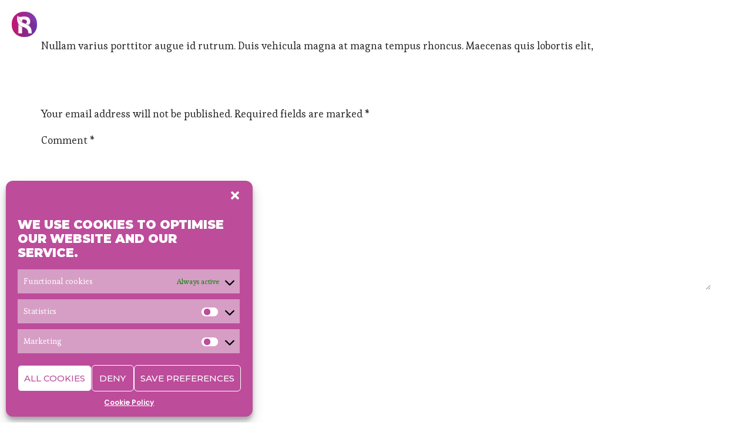

--- FILE ---
content_type: text/html; charset=UTF-8
request_url: https://www.rpdesigns.co.uk/2017/09/29/test/
body_size: 16063
content:
<!DOCTYPE html>
<html lang="en-GB">
<head>
	<meta charset="UTF-8" />
	<meta name="viewport" content="width=device-width, initial-scale=1" />
	<link rel="profile" href="http://gmpg.org/xfn/11" />
	<link rel="pingback" href="https://www.rpdesigns.co.uk/xmlrpc.php" />
	<title>Test &#8211; RP Designs</title>
<meta name='robots' content='max-image-preview:large' />
<link rel='dns-prefetch' href='//code.tidio.co' />
<link rel="alternate" type="application/rss+xml" title="RP Designs &raquo; Feed" href="https://www.rpdesigns.co.uk/feed/" />
<link rel="alternate" type="application/rss+xml" title="RP Designs &raquo; Comments Feed" href="https://www.rpdesigns.co.uk/comments/feed/" />
<link rel="alternate" type="application/rss+xml" title="RP Designs &raquo; Test Comments Feed" href="https://www.rpdesigns.co.uk/2017/09/29/test/feed/" />
<script>
window._wpemojiSettings = {"baseUrl":"https:\/\/s.w.org\/images\/core\/emoji\/14.0.0\/72x72\/","ext":".png","svgUrl":"https:\/\/s.w.org\/images\/core\/emoji\/14.0.0\/svg\/","svgExt":".svg","source":{"concatemoji":"https:\/\/www.rpdesigns.co.uk\/wp-includes\/js\/wp-emoji-release.min.js?ver=6.2.8"}};
/*! This file is auto-generated */
!function(e,a,t){var n,r,o,i=a.createElement("canvas"),p=i.getContext&&i.getContext("2d");function s(e,t){p.clearRect(0,0,i.width,i.height),p.fillText(e,0,0);e=i.toDataURL();return p.clearRect(0,0,i.width,i.height),p.fillText(t,0,0),e===i.toDataURL()}function c(e){var t=a.createElement("script");t.src=e,t.defer=t.type="text/javascript",a.getElementsByTagName("head")[0].appendChild(t)}for(o=Array("flag","emoji"),t.supports={everything:!0,everythingExceptFlag:!0},r=0;r<o.length;r++)t.supports[o[r]]=function(e){if(p&&p.fillText)switch(p.textBaseline="top",p.font="600 32px Arial",e){case"flag":return s("\ud83c\udff3\ufe0f\u200d\u26a7\ufe0f","\ud83c\udff3\ufe0f\u200b\u26a7\ufe0f")?!1:!s("\ud83c\uddfa\ud83c\uddf3","\ud83c\uddfa\u200b\ud83c\uddf3")&&!s("\ud83c\udff4\udb40\udc67\udb40\udc62\udb40\udc65\udb40\udc6e\udb40\udc67\udb40\udc7f","\ud83c\udff4\u200b\udb40\udc67\u200b\udb40\udc62\u200b\udb40\udc65\u200b\udb40\udc6e\u200b\udb40\udc67\u200b\udb40\udc7f");case"emoji":return!s("\ud83e\udef1\ud83c\udffb\u200d\ud83e\udef2\ud83c\udfff","\ud83e\udef1\ud83c\udffb\u200b\ud83e\udef2\ud83c\udfff")}return!1}(o[r]),t.supports.everything=t.supports.everything&&t.supports[o[r]],"flag"!==o[r]&&(t.supports.everythingExceptFlag=t.supports.everythingExceptFlag&&t.supports[o[r]]);t.supports.everythingExceptFlag=t.supports.everythingExceptFlag&&!t.supports.flag,t.DOMReady=!1,t.readyCallback=function(){t.DOMReady=!0},t.supports.everything||(n=function(){t.readyCallback()},a.addEventListener?(a.addEventListener("DOMContentLoaded",n,!1),e.addEventListener("load",n,!1)):(e.attachEvent("onload",n),a.attachEvent("onreadystatechange",function(){"complete"===a.readyState&&t.readyCallback()})),(e=t.source||{}).concatemoji?c(e.concatemoji):e.wpemoji&&e.twemoji&&(c(e.twemoji),c(e.wpemoji)))}(window,document,window._wpemojiSettings);
</script>
<style>
img.wp-smiley,
img.emoji {
	display: inline !important;
	border: none !important;
	box-shadow: none !important;
	height: 1em !important;
	width: 1em !important;
	margin: 0 0.07em !important;
	vertical-align: -0.1em !important;
	background: none !important;
	padding: 0 !important;
}
</style>
	<link rel='stylesheet' id='wp-block-library-css' href='https://www.rpdesigns.co.uk/wp-includes/css/dist/block-library/style.min.css?ver=6.2.8' media='all' />
<link rel='stylesheet' id='classic-theme-styles-css' href='https://www.rpdesigns.co.uk/wp-includes/css/classic-themes.min.css?ver=6.2.8' media='all' />
<style id='global-styles-inline-css'>
body{--wp--preset--color--black: #000000;--wp--preset--color--cyan-bluish-gray: #abb8c3;--wp--preset--color--white: #ffffff;--wp--preset--color--pale-pink: #f78da7;--wp--preset--color--vivid-red: #cf2e2e;--wp--preset--color--luminous-vivid-orange: #ff6900;--wp--preset--color--luminous-vivid-amber: #fcb900;--wp--preset--color--light-green-cyan: #7bdcb5;--wp--preset--color--vivid-green-cyan: #00d084;--wp--preset--color--pale-cyan-blue: #8ed1fc;--wp--preset--color--vivid-cyan-blue: #0693e3;--wp--preset--color--vivid-purple: #9b51e0;--wp--preset--gradient--vivid-cyan-blue-to-vivid-purple: linear-gradient(135deg,rgba(6,147,227,1) 0%,rgb(155,81,224) 100%);--wp--preset--gradient--light-green-cyan-to-vivid-green-cyan: linear-gradient(135deg,rgb(122,220,180) 0%,rgb(0,208,130) 100%);--wp--preset--gradient--luminous-vivid-amber-to-luminous-vivid-orange: linear-gradient(135deg,rgba(252,185,0,1) 0%,rgba(255,105,0,1) 100%);--wp--preset--gradient--luminous-vivid-orange-to-vivid-red: linear-gradient(135deg,rgba(255,105,0,1) 0%,rgb(207,46,46) 100%);--wp--preset--gradient--very-light-gray-to-cyan-bluish-gray: linear-gradient(135deg,rgb(238,238,238) 0%,rgb(169,184,195) 100%);--wp--preset--gradient--cool-to-warm-spectrum: linear-gradient(135deg,rgb(74,234,220) 0%,rgb(151,120,209) 20%,rgb(207,42,186) 40%,rgb(238,44,130) 60%,rgb(251,105,98) 80%,rgb(254,248,76) 100%);--wp--preset--gradient--blush-light-purple: linear-gradient(135deg,rgb(255,206,236) 0%,rgb(152,150,240) 100%);--wp--preset--gradient--blush-bordeaux: linear-gradient(135deg,rgb(254,205,165) 0%,rgb(254,45,45) 50%,rgb(107,0,62) 100%);--wp--preset--gradient--luminous-dusk: linear-gradient(135deg,rgb(255,203,112) 0%,rgb(199,81,192) 50%,rgb(65,88,208) 100%);--wp--preset--gradient--pale-ocean: linear-gradient(135deg,rgb(255,245,203) 0%,rgb(182,227,212) 50%,rgb(51,167,181) 100%);--wp--preset--gradient--electric-grass: linear-gradient(135deg,rgb(202,248,128) 0%,rgb(113,206,126) 100%);--wp--preset--gradient--midnight: linear-gradient(135deg,rgb(2,3,129) 0%,rgb(40,116,252) 100%);--wp--preset--duotone--dark-grayscale: url('#wp-duotone-dark-grayscale');--wp--preset--duotone--grayscale: url('#wp-duotone-grayscale');--wp--preset--duotone--purple-yellow: url('#wp-duotone-purple-yellow');--wp--preset--duotone--blue-red: url('#wp-duotone-blue-red');--wp--preset--duotone--midnight: url('#wp-duotone-midnight');--wp--preset--duotone--magenta-yellow: url('#wp-duotone-magenta-yellow');--wp--preset--duotone--purple-green: url('#wp-duotone-purple-green');--wp--preset--duotone--blue-orange: url('#wp-duotone-blue-orange');--wp--preset--font-size--small: 13px;--wp--preset--font-size--medium: 20px;--wp--preset--font-size--large: 36px;--wp--preset--font-size--x-large: 42px;--wp--preset--spacing--20: 0.44rem;--wp--preset--spacing--30: 0.67rem;--wp--preset--spacing--40: 1rem;--wp--preset--spacing--50: 1.5rem;--wp--preset--spacing--60: 2.25rem;--wp--preset--spacing--70: 3.38rem;--wp--preset--spacing--80: 5.06rem;--wp--preset--shadow--natural: 6px 6px 9px rgba(0, 0, 0, 0.2);--wp--preset--shadow--deep: 12px 12px 50px rgba(0, 0, 0, 0.4);--wp--preset--shadow--sharp: 6px 6px 0px rgba(0, 0, 0, 0.2);--wp--preset--shadow--outlined: 6px 6px 0px -3px rgba(255, 255, 255, 1), 6px 6px rgba(0, 0, 0, 1);--wp--preset--shadow--crisp: 6px 6px 0px rgba(0, 0, 0, 1);}:where(.is-layout-flex){gap: 0.5em;}body .is-layout-flow > .alignleft{float: left;margin-inline-start: 0;margin-inline-end: 2em;}body .is-layout-flow > .alignright{float: right;margin-inline-start: 2em;margin-inline-end: 0;}body .is-layout-flow > .aligncenter{margin-left: auto !important;margin-right: auto !important;}body .is-layout-constrained > .alignleft{float: left;margin-inline-start: 0;margin-inline-end: 2em;}body .is-layout-constrained > .alignright{float: right;margin-inline-start: 2em;margin-inline-end: 0;}body .is-layout-constrained > .aligncenter{margin-left: auto !important;margin-right: auto !important;}body .is-layout-constrained > :where(:not(.alignleft):not(.alignright):not(.alignfull)){max-width: var(--wp--style--global--content-size);margin-left: auto !important;margin-right: auto !important;}body .is-layout-constrained > .alignwide{max-width: var(--wp--style--global--wide-size);}body .is-layout-flex{display: flex;}body .is-layout-flex{flex-wrap: wrap;align-items: center;}body .is-layout-flex > *{margin: 0;}:where(.wp-block-columns.is-layout-flex){gap: 2em;}.has-black-color{color: var(--wp--preset--color--black) !important;}.has-cyan-bluish-gray-color{color: var(--wp--preset--color--cyan-bluish-gray) !important;}.has-white-color{color: var(--wp--preset--color--white) !important;}.has-pale-pink-color{color: var(--wp--preset--color--pale-pink) !important;}.has-vivid-red-color{color: var(--wp--preset--color--vivid-red) !important;}.has-luminous-vivid-orange-color{color: var(--wp--preset--color--luminous-vivid-orange) !important;}.has-luminous-vivid-amber-color{color: var(--wp--preset--color--luminous-vivid-amber) !important;}.has-light-green-cyan-color{color: var(--wp--preset--color--light-green-cyan) !important;}.has-vivid-green-cyan-color{color: var(--wp--preset--color--vivid-green-cyan) !important;}.has-pale-cyan-blue-color{color: var(--wp--preset--color--pale-cyan-blue) !important;}.has-vivid-cyan-blue-color{color: var(--wp--preset--color--vivid-cyan-blue) !important;}.has-vivid-purple-color{color: var(--wp--preset--color--vivid-purple) !important;}.has-black-background-color{background-color: var(--wp--preset--color--black) !important;}.has-cyan-bluish-gray-background-color{background-color: var(--wp--preset--color--cyan-bluish-gray) !important;}.has-white-background-color{background-color: var(--wp--preset--color--white) !important;}.has-pale-pink-background-color{background-color: var(--wp--preset--color--pale-pink) !important;}.has-vivid-red-background-color{background-color: var(--wp--preset--color--vivid-red) !important;}.has-luminous-vivid-orange-background-color{background-color: var(--wp--preset--color--luminous-vivid-orange) !important;}.has-luminous-vivid-amber-background-color{background-color: var(--wp--preset--color--luminous-vivid-amber) !important;}.has-light-green-cyan-background-color{background-color: var(--wp--preset--color--light-green-cyan) !important;}.has-vivid-green-cyan-background-color{background-color: var(--wp--preset--color--vivid-green-cyan) !important;}.has-pale-cyan-blue-background-color{background-color: var(--wp--preset--color--pale-cyan-blue) !important;}.has-vivid-cyan-blue-background-color{background-color: var(--wp--preset--color--vivid-cyan-blue) !important;}.has-vivid-purple-background-color{background-color: var(--wp--preset--color--vivid-purple) !important;}.has-black-border-color{border-color: var(--wp--preset--color--black) !important;}.has-cyan-bluish-gray-border-color{border-color: var(--wp--preset--color--cyan-bluish-gray) !important;}.has-white-border-color{border-color: var(--wp--preset--color--white) !important;}.has-pale-pink-border-color{border-color: var(--wp--preset--color--pale-pink) !important;}.has-vivid-red-border-color{border-color: var(--wp--preset--color--vivid-red) !important;}.has-luminous-vivid-orange-border-color{border-color: var(--wp--preset--color--luminous-vivid-orange) !important;}.has-luminous-vivid-amber-border-color{border-color: var(--wp--preset--color--luminous-vivid-amber) !important;}.has-light-green-cyan-border-color{border-color: var(--wp--preset--color--light-green-cyan) !important;}.has-vivid-green-cyan-border-color{border-color: var(--wp--preset--color--vivid-green-cyan) !important;}.has-pale-cyan-blue-border-color{border-color: var(--wp--preset--color--pale-cyan-blue) !important;}.has-vivid-cyan-blue-border-color{border-color: var(--wp--preset--color--vivid-cyan-blue) !important;}.has-vivid-purple-border-color{border-color: var(--wp--preset--color--vivid-purple) !important;}.has-vivid-cyan-blue-to-vivid-purple-gradient-background{background: var(--wp--preset--gradient--vivid-cyan-blue-to-vivid-purple) !important;}.has-light-green-cyan-to-vivid-green-cyan-gradient-background{background: var(--wp--preset--gradient--light-green-cyan-to-vivid-green-cyan) !important;}.has-luminous-vivid-amber-to-luminous-vivid-orange-gradient-background{background: var(--wp--preset--gradient--luminous-vivid-amber-to-luminous-vivid-orange) !important;}.has-luminous-vivid-orange-to-vivid-red-gradient-background{background: var(--wp--preset--gradient--luminous-vivid-orange-to-vivid-red) !important;}.has-very-light-gray-to-cyan-bluish-gray-gradient-background{background: var(--wp--preset--gradient--very-light-gray-to-cyan-bluish-gray) !important;}.has-cool-to-warm-spectrum-gradient-background{background: var(--wp--preset--gradient--cool-to-warm-spectrum) !important;}.has-blush-light-purple-gradient-background{background: var(--wp--preset--gradient--blush-light-purple) !important;}.has-blush-bordeaux-gradient-background{background: var(--wp--preset--gradient--blush-bordeaux) !important;}.has-luminous-dusk-gradient-background{background: var(--wp--preset--gradient--luminous-dusk) !important;}.has-pale-ocean-gradient-background{background: var(--wp--preset--gradient--pale-ocean) !important;}.has-electric-grass-gradient-background{background: var(--wp--preset--gradient--electric-grass) !important;}.has-midnight-gradient-background{background: var(--wp--preset--gradient--midnight) !important;}.has-small-font-size{font-size: var(--wp--preset--font-size--small) !important;}.has-medium-font-size{font-size: var(--wp--preset--font-size--medium) !important;}.has-large-font-size{font-size: var(--wp--preset--font-size--large) !important;}.has-x-large-font-size{font-size: var(--wp--preset--font-size--x-large) !important;}
.wp-block-navigation a:where(:not(.wp-element-button)){color: inherit;}
:where(.wp-block-columns.is-layout-flex){gap: 2em;}
.wp-block-pullquote{font-size: 1.5em;line-height: 1.6;}
</style>
<link rel='stylesheet' id='cmplz-general-css' href='https://www.rpdesigns.co.uk/wp-content/plugins/complianz-gdpr/assets/css/cookieblocker.min.css?ver=6.4.0' media='all' />
<link rel='stylesheet' id='hfe-style-css' href='https://www.rpdesigns.co.uk/wp-content/plugins/header-footer-elementor/assets/css/header-footer-elementor.css?ver=1.6.13' media='all' />
<link rel='stylesheet' id='elementor-icons-css' href='https://www.rpdesigns.co.uk/wp-content/plugins/elementor/assets/lib/eicons/css/elementor-icons.min.css?ver=5.18.0' media='all' />
<link rel='stylesheet' id='elementor-frontend-css' href='https://www.rpdesigns.co.uk/wp-content/plugins/elementor/assets/css/frontend-lite.min.css?ver=3.12.1' media='all' />
<link rel='stylesheet' id='swiper-css' href='https://www.rpdesigns.co.uk/wp-content/plugins/elementor/assets/lib/swiper/css/swiper.min.css?ver=5.3.6' media='all' />
<link rel='stylesheet' id='elementor-post-11724-css' href='https://www.rpdesigns.co.uk/wp-content/uploads/elementor/css/post-11724.css?ver=1681252763' media='all' />
<link rel='stylesheet' id='elementor-pro-css' href='https://www.rpdesigns.co.uk/wp-content/plugins/elementor-pro/assets/css/frontend-lite.min.css?ver=3.12.1' media='all' />
<link rel='stylesheet' id='elementor-post-12307-css' href='https://www.rpdesigns.co.uk/wp-content/uploads/elementor/css/post-12307.css?ver=1681414335' media='all' />
<link rel='stylesheet' id='fluentform-elementor-widget-css' href='https://www.rpdesigns.co.uk/wp-content/plugins/fluentform/public/css/fluent-forms-elementor-widget.css?ver=4.3.25' media='all' />
<link rel='stylesheet' id='hfe-widgets-style-css' href='https://www.rpdesigns.co.uk/wp-content/plugins/header-footer-elementor/inc/widgets-css/frontend.css?ver=1.6.13' media='all' />
<link rel='stylesheet' id='font-awesome-5-all-css' href='https://www.rpdesigns.co.uk/wp-content/plugins/elementor/assets/lib/font-awesome/css/all.min.css?ver=3.12.1' media='all' />
<link rel='stylesheet' id='font-awesome-4-shim-css' href='https://www.rpdesigns.co.uk/wp-content/plugins/elementor/assets/lib/font-awesome/css/v4-shims.min.css?ver=3.12.1' media='all' />
<link rel='stylesheet' id='elementor-post-12410-css' href='https://www.rpdesigns.co.uk/wp-content/uploads/elementor/css/post-12410.css?ver=1681252763' media='all' />
<link rel='stylesheet' id='qi-addons-for-elementor-grid-style-css' href='https://www.rpdesigns.co.uk/wp-content/plugins/qi-addons-for-elementor/assets/css/grid.min.css?ver=6.2.8' media='all' />
<link rel='stylesheet' id='qi-addons-for-elementor-helper-parts-style-css' href='https://www.rpdesigns.co.uk/wp-content/plugins/qi-addons-for-elementor/assets/css/helper-parts.min.css?ver=6.2.8' media='all' />
<link rel='stylesheet' id='qi-addons-for-elementor-style-css' href='https://www.rpdesigns.co.uk/wp-content/plugins/qi-addons-for-elementor/assets/css/main.min.css?ver=6.2.8' media='all' />
<link rel='stylesheet' id='hello-elementor-css' href='https://www.rpdesigns.co.uk/wp-content/themes/hello-elementor/style.min.css?ver=2.6.1' media='all' />
<link rel='stylesheet' id='hello-elementor-theme-style-css' href='https://www.rpdesigns.co.uk/wp-content/themes/hello-elementor/theme.min.css?ver=2.6.1' media='all' />
<link rel='stylesheet' id='elementor-post-13351-css' href='https://www.rpdesigns.co.uk/wp-content/uploads/elementor/css/post-13351.css?ver=1681413990' media='all' />
<link rel='stylesheet' id='elementor-post-12384-css' href='https://www.rpdesigns.co.uk/wp-content/uploads/elementor/css/post-12384.css?ver=1681481176' media='all' />
<link rel='stylesheet' id='google-fonts-1-css' href='https://fonts.googleapis.com/css?family=Poppins%3A100%2C100italic%2C200%2C200italic%2C300%2C300italic%2C400%2C400italic%2C500%2C500italic%2C600%2C600italic%2C700%2C700italic%2C800%2C800italic%2C900%2C900italic%7CRoboto+Slab%3A100%2C100italic%2C200%2C200italic%2C300%2C300italic%2C400%2C400italic%2C500%2C500italic%2C600%2C600italic%2C700%2C700italic%2C800%2C800italic%2C900%2C900italic%7CRoboto%3A100%2C100italic%2C200%2C200italic%2C300%2C300italic%2C400%2C400italic%2C500%2C500italic%2C600%2C600italic%2C700%2C700italic%2C800%2C800italic%2C900%2C900italic%7CEsteban%3A100%2C100italic%2C200%2C200italic%2C300%2C300italic%2C400%2C400italic%2C500%2C500italic%2C600%2C600italic%2C700%2C700italic%2C800%2C800italic%2C900%2C900italic%7CMontserrat%3A100%2C100italic%2C200%2C200italic%2C300%2C300italic%2C400%2C400italic%2C500%2C500italic%2C600%2C600italic%2C700%2C700italic%2C800%2C800italic%2C900%2C900italic&#038;display=swap&#038;ver=6.2.8' media='all' />
<link rel='stylesheet' id='elementor-icons-shared-0-css' href='https://www.rpdesigns.co.uk/wp-content/plugins/elementor/assets/lib/font-awesome/css/fontawesome.min.css?ver=5.15.3' media='all' />
<link rel='stylesheet' id='elementor-icons-fa-solid-css' href='https://www.rpdesigns.co.uk/wp-content/plugins/elementor/assets/lib/font-awesome/css/solid.min.css?ver=5.15.3' media='all' />
<link rel='stylesheet' id='elementor-icons-fa-brands-css' href='https://www.rpdesigns.co.uk/wp-content/plugins/elementor/assets/lib/font-awesome/css/brands.min.css?ver=5.15.3' media='all' />
<link rel="preconnect" href="https://fonts.gstatic.com/" crossorigin><script src='https://www.rpdesigns.co.uk/wp-content/plugins/elementor/assets/lib/font-awesome/js/v4-shims.min.js?ver=3.12.1' id='font-awesome-4-shim-js'></script>
<script src='https://www.rpdesigns.co.uk/wp-includes/js/jquery/jquery.min.js?ver=3.6.4' id='jquery-core-js'></script>
<script src='https://www.rpdesigns.co.uk/wp-includes/js/jquery/jquery-migrate.min.js?ver=3.4.0' id='jquery-migrate-js'></script>
<link rel="https://api.w.org/" href="https://www.rpdesigns.co.uk/wp-json/" /><link rel="alternate" type="application/json" href="https://www.rpdesigns.co.uk/wp-json/wp/v2/posts/1480" /><link rel="EditURI" type="application/rsd+xml" title="RSD" href="https://www.rpdesigns.co.uk/xmlrpc.php?rsd" />
<link rel="wlwmanifest" type="application/wlwmanifest+xml" href="https://www.rpdesigns.co.uk/wp-includes/wlwmanifest.xml" />
<meta name="generator" content="WordPress 6.2.8" />
<link rel="canonical" href="https://www.rpdesigns.co.uk/2017/09/29/test/" />
<link rel='shortlink' href='https://www.rpdesigns.co.uk/?p=1480' />
<link rel="alternate" type="application/json+oembed" href="https://www.rpdesigns.co.uk/wp-json/oembed/1.0/embed?url=https%3A%2F%2Fwww.rpdesigns.co.uk%2F2017%2F09%2F29%2Ftest%2F" />
<link rel="alternate" type="text/xml+oembed" href="https://www.rpdesigns.co.uk/wp-json/oembed/1.0/embed?url=https%3A%2F%2Fwww.rpdesigns.co.uk%2F2017%2F09%2F29%2Ftest%2F&#038;format=xml" />
<style>.cmplz-hidden{display:none!important;}</style><meta name="generator" content="Elementor 3.12.1; features: e_dom_optimization, e_optimized_assets_loading, e_optimized_css_loading, a11y_improvements, additional_custom_breakpoints; settings: css_print_method-external, google_font-enabled, font_display-swap">
<link rel="preconnect" href="//code.tidio.co"><link rel="icon" href="https://www.rpdesigns.co.uk/wp-content/uploads/2020/04/cropped-RP-Designs-300x300-1-1-32x32.png" sizes="32x32" />
<link rel="icon" href="https://www.rpdesigns.co.uk/wp-content/uploads/2020/04/cropped-RP-Designs-300x300-1-1-192x192.png" sizes="192x192" />
<link rel="apple-touch-icon" href="https://www.rpdesigns.co.uk/wp-content/uploads/2020/04/cropped-RP-Designs-300x300-1-1-180x180.png" />
<meta name="msapplication-TileImage" content="https://www.rpdesigns.co.uk/wp-content/uploads/2020/04/cropped-RP-Designs-300x300-1-1-270x270.png" />
</head>

<body data-cmplz=1 class="post-template-default single single-post postid-1480 single-format-standard ehf-header ehf-footer ehf-template-hello-elementor ehf-stylesheet-hello-elementor qodef-qi--no-touch qi-addons-for-elementor-1.5.8 elementor-default elementor-kit-11724">
<svg xmlns="http://www.w3.org/2000/svg" viewBox="0 0 0 0" width="0" height="0" focusable="false" role="none" style="visibility: hidden; position: absolute; left: -9999px; overflow: hidden;" ><defs><filter id="wp-duotone-dark-grayscale"><feColorMatrix color-interpolation-filters="sRGB" type="matrix" values=" .299 .587 .114 0 0 .299 .587 .114 0 0 .299 .587 .114 0 0 .299 .587 .114 0 0 " /><feComponentTransfer color-interpolation-filters="sRGB" ><feFuncR type="table" tableValues="0 0.49803921568627" /><feFuncG type="table" tableValues="0 0.49803921568627" /><feFuncB type="table" tableValues="0 0.49803921568627" /><feFuncA type="table" tableValues="1 1" /></feComponentTransfer><feComposite in2="SourceGraphic" operator="in" /></filter></defs></svg><svg xmlns="http://www.w3.org/2000/svg" viewBox="0 0 0 0" width="0" height="0" focusable="false" role="none" style="visibility: hidden; position: absolute; left: -9999px; overflow: hidden;" ><defs><filter id="wp-duotone-grayscale"><feColorMatrix color-interpolation-filters="sRGB" type="matrix" values=" .299 .587 .114 0 0 .299 .587 .114 0 0 .299 .587 .114 0 0 .299 .587 .114 0 0 " /><feComponentTransfer color-interpolation-filters="sRGB" ><feFuncR type="table" tableValues="0 1" /><feFuncG type="table" tableValues="0 1" /><feFuncB type="table" tableValues="0 1" /><feFuncA type="table" tableValues="1 1" /></feComponentTransfer><feComposite in2="SourceGraphic" operator="in" /></filter></defs></svg><svg xmlns="http://www.w3.org/2000/svg" viewBox="0 0 0 0" width="0" height="0" focusable="false" role="none" style="visibility: hidden; position: absolute; left: -9999px; overflow: hidden;" ><defs><filter id="wp-duotone-purple-yellow"><feColorMatrix color-interpolation-filters="sRGB" type="matrix" values=" .299 .587 .114 0 0 .299 .587 .114 0 0 .299 .587 .114 0 0 .299 .587 .114 0 0 " /><feComponentTransfer color-interpolation-filters="sRGB" ><feFuncR type="table" tableValues="0.54901960784314 0.98823529411765" /><feFuncG type="table" tableValues="0 1" /><feFuncB type="table" tableValues="0.71764705882353 0.25490196078431" /><feFuncA type="table" tableValues="1 1" /></feComponentTransfer><feComposite in2="SourceGraphic" operator="in" /></filter></defs></svg><svg xmlns="http://www.w3.org/2000/svg" viewBox="0 0 0 0" width="0" height="0" focusable="false" role="none" style="visibility: hidden; position: absolute; left: -9999px; overflow: hidden;" ><defs><filter id="wp-duotone-blue-red"><feColorMatrix color-interpolation-filters="sRGB" type="matrix" values=" .299 .587 .114 0 0 .299 .587 .114 0 0 .299 .587 .114 0 0 .299 .587 .114 0 0 " /><feComponentTransfer color-interpolation-filters="sRGB" ><feFuncR type="table" tableValues="0 1" /><feFuncG type="table" tableValues="0 0.27843137254902" /><feFuncB type="table" tableValues="0.5921568627451 0.27843137254902" /><feFuncA type="table" tableValues="1 1" /></feComponentTransfer><feComposite in2="SourceGraphic" operator="in" /></filter></defs></svg><svg xmlns="http://www.w3.org/2000/svg" viewBox="0 0 0 0" width="0" height="0" focusable="false" role="none" style="visibility: hidden; position: absolute; left: -9999px; overflow: hidden;" ><defs><filter id="wp-duotone-midnight"><feColorMatrix color-interpolation-filters="sRGB" type="matrix" values=" .299 .587 .114 0 0 .299 .587 .114 0 0 .299 .587 .114 0 0 .299 .587 .114 0 0 " /><feComponentTransfer color-interpolation-filters="sRGB" ><feFuncR type="table" tableValues="0 0" /><feFuncG type="table" tableValues="0 0.64705882352941" /><feFuncB type="table" tableValues="0 1" /><feFuncA type="table" tableValues="1 1" /></feComponentTransfer><feComposite in2="SourceGraphic" operator="in" /></filter></defs></svg><svg xmlns="http://www.w3.org/2000/svg" viewBox="0 0 0 0" width="0" height="0" focusable="false" role="none" style="visibility: hidden; position: absolute; left: -9999px; overflow: hidden;" ><defs><filter id="wp-duotone-magenta-yellow"><feColorMatrix color-interpolation-filters="sRGB" type="matrix" values=" .299 .587 .114 0 0 .299 .587 .114 0 0 .299 .587 .114 0 0 .299 .587 .114 0 0 " /><feComponentTransfer color-interpolation-filters="sRGB" ><feFuncR type="table" tableValues="0.78039215686275 1" /><feFuncG type="table" tableValues="0 0.94901960784314" /><feFuncB type="table" tableValues="0.35294117647059 0.47058823529412" /><feFuncA type="table" tableValues="1 1" /></feComponentTransfer><feComposite in2="SourceGraphic" operator="in" /></filter></defs></svg><svg xmlns="http://www.w3.org/2000/svg" viewBox="0 0 0 0" width="0" height="0" focusable="false" role="none" style="visibility: hidden; position: absolute; left: -9999px; overflow: hidden;" ><defs><filter id="wp-duotone-purple-green"><feColorMatrix color-interpolation-filters="sRGB" type="matrix" values=" .299 .587 .114 0 0 .299 .587 .114 0 0 .299 .587 .114 0 0 .299 .587 .114 0 0 " /><feComponentTransfer color-interpolation-filters="sRGB" ><feFuncR type="table" tableValues="0.65098039215686 0.40392156862745" /><feFuncG type="table" tableValues="0 1" /><feFuncB type="table" tableValues="0.44705882352941 0.4" /><feFuncA type="table" tableValues="1 1" /></feComponentTransfer><feComposite in2="SourceGraphic" operator="in" /></filter></defs></svg><svg xmlns="http://www.w3.org/2000/svg" viewBox="0 0 0 0" width="0" height="0" focusable="false" role="none" style="visibility: hidden; position: absolute; left: -9999px; overflow: hidden;" ><defs><filter id="wp-duotone-blue-orange"><feColorMatrix color-interpolation-filters="sRGB" type="matrix" values=" .299 .587 .114 0 0 .299 .587 .114 0 0 .299 .587 .114 0 0 .299 .587 .114 0 0 " /><feComponentTransfer color-interpolation-filters="sRGB" ><feFuncR type="table" tableValues="0.098039215686275 1" /><feFuncG type="table" tableValues="0 0.66274509803922" /><feFuncB type="table" tableValues="0.84705882352941 0.41960784313725" /><feFuncA type="table" tableValues="1 1" /></feComponentTransfer><feComposite in2="SourceGraphic" operator="in" /></filter></defs></svg><div id="page" class="hfeed site">

		<header id="masthead" itemscope="itemscope" itemtype="https://schema.org/WPHeader">
			<p class="main-title bhf-hidden" itemprop="headline"><a href="https://www.rpdesigns.co.uk" title="RP Designs" rel="home">RP Designs</a></p>
					<div data-elementor-type="wp-post" data-elementor-id="12307" class="elementor elementor-12307">
							<div class="elementor-element elementor-element-5ea90fe e-con-full e-con" data-id="5ea90fe" data-element_type="container" data-settings="{&quot;content_width&quot;:&quot;full&quot;,&quot;background_background&quot;:&quot;classic&quot;}">
		<div class="elementor-element elementor-element-8116ffb e-con-full e-con" data-id="8116ffb" data-element_type="container" data-settings="{&quot;content_width&quot;:&quot;full&quot;}">
				<div class="elementor-element elementor-element-2d49f43 elementor-widget elementor-widget-image" data-id="2d49f43" data-element_type="widget" data-widget_type="image.default">
				<div class="elementor-widget-container">
			<style>/*! elementor - v3.12.1 - 02-04-2023 */
.elementor-widget-image{text-align:center}.elementor-widget-image a{display:inline-block}.elementor-widget-image a img[src$=".svg"]{width:48px}.elementor-widget-image img{vertical-align:middle;display:inline-block}</style>													<a href="https://www.rpdesigns.co.uk/home/">
							<img width="2963" height="2964" src="https://www.rpdesigns.co.uk/wp-content/uploads/2023/04/RP-Designs.png" class="attachment-large size-large wp-image-12294" alt="" loading="lazy" srcset="https://www.rpdesigns.co.uk/wp-content/uploads/2023/04/RP-Designs.png 2963w, https://www.rpdesigns.co.uk/wp-content/uploads/2023/04/RP-Designs-768x768.png 768w, https://www.rpdesigns.co.uk/wp-content/uploads/2023/04/RP-Designs-1536x1536.png 1536w, https://www.rpdesigns.co.uk/wp-content/uploads/2023/04/RP-Designs-2048x2048.png 2048w, https://www.rpdesigns.co.uk/wp-content/uploads/2023/04/elementor/thumbs/RP-Designs-q4pi8xxew35nfj31yghg7c6kra8s9v3kid2uh7bjzc.png 100w, https://www.rpdesigns.co.uk/wp-content/uploads/2023/04/elementor/thumbs/RP-Designs-q4pi8xxea5rfmj06r01v5are8m4yxzhpkgs9ei2xys.png 50w" sizes="(max-width: 2963px) 100vw, 2963px" />								</a>
															</div>
				</div>
				</div>
		<div class="elementor-element elementor-element-a9e48ee e-con-full e-con" data-id="a9e48ee" data-element_type="container" data-settings="{&quot;content_width&quot;:&quot;full&quot;}">
				<div class="elementor-element elementor-element-7039ebc elementor-align-right elementor-icon-list--layout-inline elementor-list-item-link-full_width elementor-widget elementor-widget-icon-list" data-id="7039ebc" data-element_type="widget" data-widget_type="icon-list.default">
				<div class="elementor-widget-container">
			<link rel="stylesheet" href="https://www.rpdesigns.co.uk/wp-content/plugins/elementor/assets/css/widget-icon-list.min.css">		<ul class="elementor-icon-list-items elementor-inline-items">
							<li class="elementor-icon-list-item elementor-inline-item">
											<a href="#elementor-action%3Aaction%3Dpopup%3Aopen%26settings%3DeyJpZCI6IjEzMzk3IiwidG9nZ2xlIjpmYWxzZX0%3D">

												<span class="elementor-icon-list-icon">
							<i aria-hidden="true" class="fas fa-grip-lines"></i>						</span>
										<span class="elementor-icon-list-text">Menu</span>
											</a>
									</li>
								<li class="elementor-icon-list-item elementor-inline-item">
											<a href="#elementor-action%3Aaction%3Dpopup%3Aopen%26settings%3DeyJpZCI6IjEyMzg0IiwidG9nZ2xlIjpmYWxzZX0%3D">

												<span class="elementor-icon-list-icon">
							<i aria-hidden="true" class="fab fa-rocketchat"></i>						</span>
										<span class="elementor-icon-list-text">Client Support</span>
											</a>
									</li>
						</ul>
				</div>
				</div>
				</div>
				</div>
							</div>
				</header>

	
<main id="content" class="site-main post-1480 post type-post status-publish format-standard has-post-thumbnail hentry category-uncategorized" role="main">
			<header class="page-header">
			<h1 class="entry-title">Test</h1>		</header>
		<div class="page-content">
		<p>Nullam varius porttitor augue id rutrum. Duis vehicula magna at magna tempus rhoncus. Maecenas quis lobortis elit, </p>
		<div class="post-tags">
					</div>
			</div>

	<section id="comments" class="comments-area">

	

	<div id="respond" class="comment-respond">
		<h2 id="reply-title" class="comment-reply-title">Leave a Reply <small><a rel="nofollow" id="cancel-comment-reply-link" href="/2017/09/29/test/#respond" style="display:none;">Cancel reply</a></small></h2><form action="https://www.rpdesigns.co.uk/wp-comments-post.php" method="post" id="commentform" class="comment-form" novalidate><p class="comment-notes"><span id="email-notes">Your email address will not be published.</span> <span class="required-field-message">Required fields are marked <span class="required">*</span></span></p><p class="comment-form-comment"><label for="comment">Comment <span class="required">*</span></label> <textarea id="comment" name="comment" cols="45" rows="8" maxlength="65525" required></textarea></p><p class="comment-form-author"><label for="author">Name <span class="required">*</span></label> <input id="author" name="author" type="text" value="" size="30" maxlength="245" autocomplete="name" required /></p>
<p class="comment-form-email"><label for="email">Email <span class="required">*</span></label> <input id="email" name="email" type="email" value="" size="30" maxlength="100" aria-describedby="email-notes" autocomplete="email" required /></p>
<p class="comment-form-url"><label for="url">Website</label> <input id="url" name="url" type="url" value="" size="30" maxlength="200" autocomplete="url" /></p>
<p class="comment-form-cookies-consent"><input id="wp-comment-cookies-consent" name="wp-comment-cookies-consent" type="checkbox" value="yes" /> <label for="wp-comment-cookies-consent">Save my name, email, and website in this browser for the next time I comment.</label></p>
<p class="form-submit"><input name="submit" type="submit" id="submit" class="submit" value="Post Comment" /> <input type='hidden' name='comment_post_ID' value='1480' id='comment_post_ID' />
<input type='hidden' name='comment_parent' id='comment_parent' value='0' />
</p></form>	</div><!-- #respond -->
	
</section><!-- .comments-area -->
</main>

	
		<footer itemtype="https://schema.org/WPFooter" itemscope="itemscope" id="colophon" role="contentinfo">
			<div class='footer-width-fixer'>		<div data-elementor-type="wp-post" data-elementor-id="12410" class="elementor elementor-12410">
									<section class="elementor-section elementor-top-section elementor-element elementor-element-72f3bf5c elementor-hidden-tablet elementor-hidden-mobile elementor-section-boxed elementor-section-height-default elementor-section-height-default" data-id="72f3bf5c" data-element_type="section" data-settings="{&quot;background_background&quot;:&quot;classic&quot;}">
						<div class="elementor-container elementor-column-gap-extended">
					<div class="elementor-column elementor-col-33 elementor-top-column elementor-element elementor-element-92875b8" data-id="92875b8" data-element_type="column">
			<div class="elementor-widget-wrap elementor-element-populated">
								<div class="elementor-element elementor-element-75c2e29 elementor-widget__width-initial elementor-widget elementor-widget-image" data-id="75c2e29" data-element_type="widget" data-widget_type="image.default">
				<div class="elementor-widget-container">
															<img width="2963" height="2964" src="https://www.rpdesigns.co.uk/wp-content/uploads/2023/04/RP-Designs.png" class="attachment-large size-large wp-image-12294" alt="" loading="lazy" srcset="https://www.rpdesigns.co.uk/wp-content/uploads/2023/04/RP-Designs.png 2963w, https://www.rpdesigns.co.uk/wp-content/uploads/2023/04/RP-Designs-768x768.png 768w, https://www.rpdesigns.co.uk/wp-content/uploads/2023/04/RP-Designs-1536x1536.png 1536w, https://www.rpdesigns.co.uk/wp-content/uploads/2023/04/RP-Designs-2048x2048.png 2048w, https://www.rpdesigns.co.uk/wp-content/uploads/2023/04/elementor/thumbs/RP-Designs-q4pi8xxew35nfj31yghg7c6kra8s9v3kid2uh7bjzc.png 100w, https://www.rpdesigns.co.uk/wp-content/uploads/2023/04/elementor/thumbs/RP-Designs-q4pi8xxea5rfmj06r01v5are8m4yxzhpkgs9ei2xys.png 50w" sizes="(max-width: 2963px) 100vw, 2963px" />															</div>
				</div>
					</div>
		</div>
				<div class="elementor-column elementor-col-33 elementor-top-column elementor-element elementor-element-21d2dd56" data-id="21d2dd56" data-element_type="column">
			<div class="elementor-widget-wrap elementor-element-populated">
								<div class="elementor-element elementor-element-c9beaac elementor-tablet-align-left elementor-icon-list--layout-inline elementor-align-center elementor-widget__width-initial elementor-list-item-link-full_width elementor-widget elementor-widget-icon-list" data-id="c9beaac" data-element_type="widget" data-widget_type="icon-list.default">
				<div class="elementor-widget-container">
					<ul class="elementor-icon-list-items elementor-inline-items">
							<li class="elementor-icon-list-item elementor-inline-item">
											<a href="https://www.rpdesigns.co.uk/design/">

											<span class="elementor-icon-list-text">DESIGN</span>
											</a>
									</li>
								<li class="elementor-icon-list-item elementor-inline-item">
											<a href="https://www.rpdesigns.co.uk/web/">

											<span class="elementor-icon-list-text">WEB</span>
											</a>
									</li>
								<li class="elementor-icon-list-item elementor-inline-item">
											<a href="https://www.rpdesigns.co.uk/print-2/">

											<span class="elementor-icon-list-text">PRINT</span>
											</a>
									</li>
								<li class="elementor-icon-list-item elementor-inline-item">
										<span class="elementor-icon-list-text">ENQUIRE NOW</span>
									</li>
						</ul>
				</div>
				</div>
					</div>
		</div>
				<div class="elementor-column elementor-col-33 elementor-top-column elementor-element elementor-element-694c97ec" data-id="694c97ec" data-element_type="column">
			<div class="elementor-widget-wrap elementor-element-populated">
								<div class="elementor-element elementor-element-6baaecde elementor-tablet-align-left elementor-icon-list--layout-inline elementor-align-right elementor-widget__width-initial elementor-list-item-link-full_width elementor-widget elementor-widget-icon-list" data-id="6baaecde" data-element_type="widget" data-widget_type="icon-list.default">
				<div class="elementor-widget-container">
					<ul class="elementor-icon-list-items elementor-inline-items">
							<li class="elementor-icon-list-item elementor-inline-item">
											<span class="elementor-icon-list-icon">
							<i aria-hidden="true" class="fas fa-envelope"></i>						</span>
										<span class="elementor-icon-list-text">info@rpdesigns.co.uk</span>
									</li>
						</ul>
				</div>
				</div>
				<div class="elementor-element elementor-element-ec0deba elementor-tablet-align-left elementor-icon-list--layout-inline elementor-align-right elementor-widget__width-initial elementor-list-item-link-full_width elementor-widget elementor-widget-icon-list" data-id="ec0deba" data-element_type="widget" data-widget_type="icon-list.default">
				<div class="elementor-widget-container">
					<ul class="elementor-icon-list-items elementor-inline-items">
							<li class="elementor-icon-list-item elementor-inline-item">
											<span class="elementor-icon-list-icon">
							<i aria-hidden="true" class="fas fa-map-marker"></i>						</span>
										<span class="elementor-icon-list-text">ST Neots, Cambridge, UK</span>
									</li>
						</ul>
				</div>
				</div>
					</div>
		</div>
							</div>
		</section>
				<section class="elementor-section elementor-top-section elementor-element elementor-element-f715832 elementor-hidden-desktop elementor-section-boxed elementor-section-height-default elementor-section-height-default" data-id="f715832" data-element_type="section" data-settings="{&quot;background_background&quot;:&quot;classic&quot;}">
						<div class="elementor-container elementor-column-gap-extended">
					<div class="elementor-column elementor-col-100 elementor-top-column elementor-element elementor-element-eac67cc" data-id="eac67cc" data-element_type="column">
			<div class="elementor-widget-wrap elementor-element-populated">
								<div class="elementor-element elementor-element-b5df935 elementor-widget__width-initial elementor-widget-tablet__width-initial elementor-widget elementor-widget-image" data-id="b5df935" data-element_type="widget" data-widget_type="image.default">
				<div class="elementor-widget-container">
															<img width="2963" height="2964" src="https://www.rpdesigns.co.uk/wp-content/uploads/2023/04/RP-Designs.png" class="attachment-large size-large wp-image-12294" alt="" loading="lazy" srcset="https://www.rpdesigns.co.uk/wp-content/uploads/2023/04/RP-Designs.png 2963w, https://www.rpdesigns.co.uk/wp-content/uploads/2023/04/RP-Designs-768x768.png 768w, https://www.rpdesigns.co.uk/wp-content/uploads/2023/04/RP-Designs-1536x1536.png 1536w, https://www.rpdesigns.co.uk/wp-content/uploads/2023/04/RP-Designs-2048x2048.png 2048w, https://www.rpdesigns.co.uk/wp-content/uploads/2023/04/elementor/thumbs/RP-Designs-q4pi8xxew35nfj31yghg7c6kra8s9v3kid2uh7bjzc.png 100w, https://www.rpdesigns.co.uk/wp-content/uploads/2023/04/elementor/thumbs/RP-Designs-q4pi8xxea5rfmj06r01v5are8m4yxzhpkgs9ei2xys.png 50w" sizes="(max-width: 2963px) 100vw, 2963px" />															</div>
				</div>
				<div class="elementor-element elementor-element-60da5be elementor-tablet-align-center elementor-icon-list--layout-inline elementor-align-right elementor-widget__width-initial elementor-list-item-link-full_width elementor-widget elementor-widget-icon-list" data-id="60da5be" data-element_type="widget" data-widget_type="icon-list.default">
				<div class="elementor-widget-container">
					<ul class="elementor-icon-list-items elementor-inline-items">
							<li class="elementor-icon-list-item elementor-inline-item">
											<span class="elementor-icon-list-icon">
							<i aria-hidden="true" class="fas fa-envelope"></i>						</span>
										<span class="elementor-icon-list-text">info@rpdesigns.co.uk</span>
									</li>
						</ul>
				</div>
				</div>
				<div class="elementor-element elementor-element-2932efb elementor-tablet-align-center elementor-icon-list--layout-inline elementor-align-right elementor-widget__width-initial elementor-list-item-link-full_width elementor-widget elementor-widget-icon-list" data-id="2932efb" data-element_type="widget" data-widget_type="icon-list.default">
				<div class="elementor-widget-container">
					<ul class="elementor-icon-list-items elementor-inline-items">
							<li class="elementor-icon-list-item elementor-inline-item">
											<span class="elementor-icon-list-icon">
							<i aria-hidden="true" class="fas fa-map-marker"></i>						</span>
										<span class="elementor-icon-list-text">ST Neots, Cambridge, UK</span>
									</li>
						</ul>
				</div>
				</div>
				<div class="elementor-element elementor-element-01e560f elementor-tablet-align-center elementor-icon-list--layout-inline elementor-align-center elementor-widget__width-initial elementor-list-item-link-full_width elementor-widget elementor-widget-icon-list" data-id="01e560f" data-element_type="widget" data-widget_type="icon-list.default">
				<div class="elementor-widget-container">
					<ul class="elementor-icon-list-items elementor-inline-items">
							<li class="elementor-icon-list-item elementor-inline-item">
											<a href="https://www.rpdesigns.co.uk/design/">

											<span class="elementor-icon-list-text">DESIGN</span>
											</a>
									</li>
								<li class="elementor-icon-list-item elementor-inline-item">
											<a href="https://www.rpdesigns.co.uk/web/">

											<span class="elementor-icon-list-text">WEB</span>
											</a>
									</li>
								<li class="elementor-icon-list-item elementor-inline-item">
											<a href="https://www.rpdesigns.co.uk/print-2/">

											<span class="elementor-icon-list-text">PRINT</span>
											</a>
									</li>
								<li class="elementor-icon-list-item elementor-inline-item">
										<span class="elementor-icon-list-text">ENQUIRE NOW</span>
									</li>
						</ul>
				</div>
				</div>
					</div>
		</div>
							</div>
		</section>
							</div>
		</div>		</footer>
	</div><!-- #page -->

<!-- Consent Management powered by Complianz | GDPR/CCPA Cookie Consent https://wordpress.org/plugins/complianz-gdpr -->
<div id="cmplz-cookiebanner-container"><div class="cmplz-cookiebanner cmplz-hidden banner-1 optin cmplz-bottom-left cmplz-categories-type-save-preferences" aria-modal="true" data-nosnippet="true" role="dialog" aria-live="polite" aria-labelledby="cmplz-header-1-optin" aria-describedby="cmplz-message-1-optin">
	<div class="cmplz-header">
		<div class="cmplz-logo"></div>
		<div class="cmplz-title" id="cmplz-header-1-optin">Manage Cookie Consent</div>
		<div class="cmplz-close" tabindex="0" role="button" aria-label="close-dialog">
			<svg aria-hidden="true" focusable="false" data-prefix="fas" data-icon="times" class="svg-inline--fa fa-times fa-w-11" role="img" xmlns="http://www.w3.org/2000/svg" viewBox="0 0 352 512"><path fill="currentColor" d="M242.72 256l100.07-100.07c12.28-12.28 12.28-32.19 0-44.48l-22.24-22.24c-12.28-12.28-32.19-12.28-44.48 0L176 189.28 75.93 89.21c-12.28-12.28-32.19-12.28-44.48 0L9.21 111.45c-12.28 12.28-12.28 32.19 0 44.48L109.28 256 9.21 356.07c-12.28 12.28-12.28 32.19 0 44.48l22.24 22.24c12.28 12.28 32.2 12.28 44.48 0L176 322.72l100.07 100.07c12.28 12.28 32.2 12.28 44.48 0l22.24-22.24c12.28-12.28 12.28-32.19 0-44.48L242.72 256z"></path></svg>
		</div>
	</div>

	<div class="cmplz-divider cmplz-divider-header"></div>
	<div class="cmplz-body">
		<div class="cmplz-message" id="cmplz-message-1-optin"><h3><span style="color: #ffffff"><strong>We use cookies to optimise our website and our service.</strong></span></h3></div>
		<!-- categories start -->
		<div class="cmplz-categories">
			<details class="cmplz-category cmplz-functional" >
				<summary>
						<span class="cmplz-category-header">
							<span class="cmplz-category-title">Functional cookies</span>
							<span class='cmplz-always-active'>
								<span class="cmplz-banner-checkbox">
									<input type="checkbox"
										   id="cmplz-functional-optin"
										   data-category="cmplz_functional"
										   class="cmplz-consent-checkbox cmplz-functional"
										   size="40"
										   value="1"/>
									<label class="cmplz-label" for="cmplz-functional-optin" tabindex="0"><span class="screen-reader-text">Functional cookies</span></label>
								</span>
								Always active							</span>
							<span class="cmplz-icon cmplz-open">
								<svg xmlns="http://www.w3.org/2000/svg" viewBox="0 0 448 512"  height="18" ><path d="M224 416c-8.188 0-16.38-3.125-22.62-9.375l-192-192c-12.5-12.5-12.5-32.75 0-45.25s32.75-12.5 45.25 0L224 338.8l169.4-169.4c12.5-12.5 32.75-12.5 45.25 0s12.5 32.75 0 45.25l-192 192C240.4 412.9 232.2 416 224 416z"/></svg>
							</span>
						</span>
				</summary>
				<div class="cmplz-description">
					<span class="cmplz-description-functional">The technical storage or access is strictly necessary for the legitimate purpose of enabling the use of a specific service explicitly requested by the subscriber or user, or for the sole purpose of carrying out the transmission of a communication over an electronic communications network.</span>
				</div>
			</details>

			<details class="cmplz-category cmplz-preferences" >
				<summary>
						<span class="cmplz-category-header">
							<span class="cmplz-category-title">Preferences</span>
							<span class="cmplz-banner-checkbox">
								<input type="checkbox"
									   id="cmplz-preferences-optin"
									   data-category="cmplz_preferences"
									   class="cmplz-consent-checkbox cmplz-preferences"
									   size="40"
									   value="1"/>
								<label class="cmplz-label" for="cmplz-preferences-optin" tabindex="0"><span class="screen-reader-text">Preferences</span></label>
							</span>
							<span class="cmplz-icon cmplz-open">
								<svg xmlns="http://www.w3.org/2000/svg" viewBox="0 0 448 512"  height="18" ><path d="M224 416c-8.188 0-16.38-3.125-22.62-9.375l-192-192c-12.5-12.5-12.5-32.75 0-45.25s32.75-12.5 45.25 0L224 338.8l169.4-169.4c12.5-12.5 32.75-12.5 45.25 0s12.5 32.75 0 45.25l-192 192C240.4 412.9 232.2 416 224 416z"/></svg>
							</span>
						</span>
				</summary>
				<div class="cmplz-description">
					<span class="cmplz-description-preferences">The technical storage or access is necessary for the legitimate purpose of storing preferences that are not requested by the subscriber or user.</span>
				</div>
			</details>

			<details class="cmplz-category cmplz-statistics" >
				<summary>
						<span class="cmplz-category-header">
							<span class="cmplz-category-title">Statistics</span>
							<span class="cmplz-banner-checkbox">
								<input type="checkbox"
									   id="cmplz-statistics-optin"
									   data-category="cmplz_statistics"
									   class="cmplz-consent-checkbox cmplz-statistics"
									   size="40"
									   value="1"/>
								<label class="cmplz-label" for="cmplz-statistics-optin" tabindex="0"><span class="screen-reader-text">Statistics</span></label>
							</span>
							<span class="cmplz-icon cmplz-open">
								<svg xmlns="http://www.w3.org/2000/svg" viewBox="0 0 448 512"  height="18" ><path d="M224 416c-8.188 0-16.38-3.125-22.62-9.375l-192-192c-12.5-12.5-12.5-32.75 0-45.25s32.75-12.5 45.25 0L224 338.8l169.4-169.4c12.5-12.5 32.75-12.5 45.25 0s12.5 32.75 0 45.25l-192 192C240.4 412.9 232.2 416 224 416z"/></svg>
							</span>
						</span>
				</summary>
				<div class="cmplz-description">
					<span class="cmplz-description-statistics">The technical storage or access that is used exclusively for statistical purposes.</span>
					<span class="cmplz-description-statistics-anonymous">The technical storage or access that is used exclusively for anonymous statistical purposes. Without a subpoena, voluntary compliance on the part of your Internet Service Provider, or additional records from a third party, information stored or retrieved for this purpose alone cannot usually be used to identify you.</span>
				</div>
			</details>
			<details class="cmplz-category cmplz-marketing" >
				<summary>
						<span class="cmplz-category-header">
							<span class="cmplz-category-title">Marketing</span>
							<span class="cmplz-banner-checkbox">
								<input type="checkbox"
									   id="cmplz-marketing-optin"
									   data-category="cmplz_marketing"
									   class="cmplz-consent-checkbox cmplz-marketing"
									   size="40"
									   value="1"/>
								<label class="cmplz-label" for="cmplz-marketing-optin" tabindex="0"><span class="screen-reader-text">Marketing</span></label>
							</span>
							<span class="cmplz-icon cmplz-open">
								<svg xmlns="http://www.w3.org/2000/svg" viewBox="0 0 448 512"  height="18" ><path d="M224 416c-8.188 0-16.38-3.125-22.62-9.375l-192-192c-12.5-12.5-12.5-32.75 0-45.25s32.75-12.5 45.25 0L224 338.8l169.4-169.4c12.5-12.5 32.75-12.5 45.25 0s12.5 32.75 0 45.25l-192 192C240.4 412.9 232.2 416 224 416z"/></svg>
							</span>
						</span>
				</summary>
				<div class="cmplz-description">
					<span class="cmplz-description-marketing">The technical storage or access is required to create user profiles to send advertising, or to track the user on a website or across several websites for similar marketing purposes.</span>
				</div>
			</details>
		</div><!-- categories end -->
			</div>

	<div class="cmplz-links cmplz-information">
		<a class="cmplz-link cmplz-manage-options cookie-statement" href="#" data-relative_url="#cmplz-manage-consent-container">Manage options</a>
		<a class="cmplz-link cmplz-manage-third-parties cookie-statement" href="#" data-relative_url="#cmplz-cookies-overview">Manage services</a>
		<a class="cmplz-link cmplz-manage-vendors tcf cookie-statement" href="#" data-relative_url="#cmplz-tcf-wrapper">Manage vendors</a>
		<a class="cmplz-link cmplz-external cmplz-read-more-purposes tcf" target="_blank" rel="noopener noreferrer nofollow" href="https://cookiedatabase.org/tcf/purposes/">Read more about these purposes</a>
			</div>

	<div class="cmplz-divider cmplz-footer"></div>

	<div class="cmplz-buttons">
		<button class="cmplz-btn cmplz-accept">All cookies</button>
		<button class="cmplz-btn cmplz-deny">Deny</button>
		<button class="cmplz-btn cmplz-view-preferences">View preferences</button>
		<button class="cmplz-btn cmplz-save-preferences">Save preferences</button>
		<a class="cmplz-btn cmplz-manage-options tcf cookie-statement" href="#" data-relative_url="#cmplz-manage-consent-container">View preferences</a>
			</div>

	<div class="cmplz-links cmplz-documents">
		<a class="cmplz-link cookie-statement" href="#" data-relative_url="">{title}</a>
		<a class="cmplz-link privacy-statement" href="#" data-relative_url="">{title}</a>
		<a class="cmplz-link impressum" href="#" data-relative_url="">{title}</a>
			</div>

</div>
</div>
					<div id="cmplz-manage-consent" data-nosnippet="true"><button class="cmplz-btn cmplz-hidden cmplz-manage-consent manage-consent-1">Manage consent</button>

</div>		<div data-elementor-type="popup" data-elementor-id="13397" class="elementor elementor-13397 elementor-location-popup" data-elementor-settings="{&quot;exit_animation&quot;:&quot;slideInDown&quot;,&quot;entrance_animation&quot;:&quot;slideInDown&quot;,&quot;entrance_animation_duration&quot;:{&quot;unit&quot;:&quot;px&quot;,&quot;size&quot;:0.59999999999999997779553950749686919152736663818359375,&quot;sizes&quot;:[]},&quot;a11y_navigation&quot;:&quot;yes&quot;,&quot;timing&quot;:[]}">
						<div class="elementor-element elementor-element-6bcbec73 e-con-full e-con" data-id="6bcbec73" data-element_type="container" data-settings="{&quot;content_width&quot;:&quot;full&quot;}">
				<div class="elementor-element elementor-element-3860ce96 hfe-nav-menu__align-center hfe-submenu-icon-plus hfe-nav-menu__breakpoint-none hfe-link-redirect-child elementor-widget elementor-widget-navigation-menu" data-id="3860ce96" data-element_type="widget" data-settings="{&quot;padding_horizontal_menu_item&quot;:{&quot;unit&quot;:&quot;px&quot;,&quot;size&quot;:20,&quot;sizes&quot;:[]},&quot;menu_space_between&quot;:{&quot;unit&quot;:&quot;px&quot;,&quot;size&quot;:0,&quot;sizes&quot;:[]},&quot;padding_horizontal_menu_item_tablet&quot;:{&quot;unit&quot;:&quot;px&quot;,&quot;size&quot;:&quot;&quot;,&quot;sizes&quot;:[]},&quot;padding_horizontal_menu_item_mobile&quot;:{&quot;unit&quot;:&quot;px&quot;,&quot;size&quot;:&quot;&quot;,&quot;sizes&quot;:[]},&quot;padding_vertical_menu_item&quot;:{&quot;unit&quot;:&quot;px&quot;,&quot;size&quot;:15,&quot;sizes&quot;:[]},&quot;padding_vertical_menu_item_tablet&quot;:{&quot;unit&quot;:&quot;px&quot;,&quot;size&quot;:&quot;&quot;,&quot;sizes&quot;:[]},&quot;padding_vertical_menu_item_mobile&quot;:{&quot;unit&quot;:&quot;px&quot;,&quot;size&quot;:&quot;&quot;,&quot;sizes&quot;:[]},&quot;menu_space_between_tablet&quot;:{&quot;unit&quot;:&quot;px&quot;,&quot;size&quot;:&quot;&quot;,&quot;sizes&quot;:[]},&quot;menu_space_between_mobile&quot;:{&quot;unit&quot;:&quot;px&quot;,&quot;size&quot;:&quot;&quot;,&quot;sizes&quot;:[]},&quot;dropdown_border_radius&quot;:{&quot;unit&quot;:&quot;px&quot;,&quot;top&quot;:&quot;&quot;,&quot;right&quot;:&quot;&quot;,&quot;bottom&quot;:&quot;&quot;,&quot;left&quot;:&quot;&quot;,&quot;isLinked&quot;:true},&quot;dropdown_border_radius_tablet&quot;:{&quot;unit&quot;:&quot;px&quot;,&quot;top&quot;:&quot;&quot;,&quot;right&quot;:&quot;&quot;,&quot;bottom&quot;:&quot;&quot;,&quot;left&quot;:&quot;&quot;,&quot;isLinked&quot;:true},&quot;dropdown_border_radius_mobile&quot;:{&quot;unit&quot;:&quot;px&quot;,&quot;top&quot;:&quot;&quot;,&quot;right&quot;:&quot;&quot;,&quot;bottom&quot;:&quot;&quot;,&quot;left&quot;:&quot;&quot;,&quot;isLinked&quot;:true},&quot;padding_horizontal_dropdown_item&quot;:{&quot;unit&quot;:&quot;px&quot;,&quot;size&quot;:&quot;&quot;,&quot;sizes&quot;:[]},&quot;padding_horizontal_dropdown_item_tablet&quot;:{&quot;unit&quot;:&quot;px&quot;,&quot;size&quot;:&quot;&quot;,&quot;sizes&quot;:[]},&quot;padding_horizontal_dropdown_item_mobile&quot;:{&quot;unit&quot;:&quot;px&quot;,&quot;size&quot;:&quot;&quot;,&quot;sizes&quot;:[]},&quot;padding_vertical_dropdown_item&quot;:{&quot;unit&quot;:&quot;px&quot;,&quot;size&quot;:15,&quot;sizes&quot;:[]},&quot;padding_vertical_dropdown_item_tablet&quot;:{&quot;unit&quot;:&quot;px&quot;,&quot;size&quot;:&quot;&quot;,&quot;sizes&quot;:[]},&quot;padding_vertical_dropdown_item_mobile&quot;:{&quot;unit&quot;:&quot;px&quot;,&quot;size&quot;:&quot;&quot;,&quot;sizes&quot;:[]},&quot;distance_from_menu&quot;:{&quot;unit&quot;:&quot;px&quot;,&quot;size&quot;:&quot;&quot;,&quot;sizes&quot;:[]},&quot;distance_from_menu_tablet&quot;:{&quot;unit&quot;:&quot;px&quot;,&quot;size&quot;:&quot;&quot;,&quot;sizes&quot;:[]},&quot;distance_from_menu_mobile&quot;:{&quot;unit&quot;:&quot;px&quot;,&quot;size&quot;:&quot;&quot;,&quot;sizes&quot;:[]},&quot;toggle_size&quot;:{&quot;unit&quot;:&quot;px&quot;,&quot;size&quot;:&quot;&quot;,&quot;sizes&quot;:[]},&quot;toggle_size_tablet&quot;:{&quot;unit&quot;:&quot;px&quot;,&quot;size&quot;:&quot;&quot;,&quot;sizes&quot;:[]},&quot;toggle_size_mobile&quot;:{&quot;unit&quot;:&quot;px&quot;,&quot;size&quot;:&quot;&quot;,&quot;sizes&quot;:[]},&quot;toggle_border_width&quot;:{&quot;unit&quot;:&quot;px&quot;,&quot;size&quot;:&quot;&quot;,&quot;sizes&quot;:[]},&quot;toggle_border_width_tablet&quot;:{&quot;unit&quot;:&quot;px&quot;,&quot;size&quot;:&quot;&quot;,&quot;sizes&quot;:[]},&quot;toggle_border_width_mobile&quot;:{&quot;unit&quot;:&quot;px&quot;,&quot;size&quot;:&quot;&quot;,&quot;sizes&quot;:[]},&quot;toggle_border_radius&quot;:{&quot;unit&quot;:&quot;px&quot;,&quot;size&quot;:&quot;&quot;,&quot;sizes&quot;:[]},&quot;toggle_border_radius_tablet&quot;:{&quot;unit&quot;:&quot;px&quot;,&quot;size&quot;:&quot;&quot;,&quot;sizes&quot;:[]},&quot;toggle_border_radius_mobile&quot;:{&quot;unit&quot;:&quot;px&quot;,&quot;size&quot;:&quot;&quot;,&quot;sizes&quot;:[]}}" data-widget_type="navigation-menu.default">
				<div class="elementor-widget-container">
						<div class="hfe-nav-menu hfe-layout-vertical hfe-nav-menu-layout vertical" data-layout="vertical">
				<div class="hfe-nav-menu__toggle elementor-clickable">
					<div class="hfe-nav-menu-icon">
											</div>
				</div>
				<nav class="hfe-nav-menu__layout-vertical hfe-nav-menu__submenu-plus" data-toggle-icon="" data-close-icon="" data-full-width=""><ul id="menu-1-3860ce96" class="hfe-nav-menu"><li id="menu-item-12337" class="menu-item menu-item-type-post_type menu-item-object-page menu-item-home parent hfe-creative-menu"><a href="https://www.rpdesigns.co.uk/" class = "hfe-menu-item">Home</a></li>
<li id="menu-item-12336" class="menu-item menu-item-type-post_type menu-item-object-page parent hfe-creative-menu"><a href="https://www.rpdesigns.co.uk/about/" class = "hfe-menu-item">About</a></li>
<li id="menu-item-12334" class="menu-item menu-item-type-post_type menu-item-object-page parent hfe-creative-menu"><a href="https://www.rpdesigns.co.uk/design/" class = "hfe-menu-item">Design</a></li>
<li id="menu-item-12335" class="menu-item menu-item-type-post_type menu-item-object-page menu-item-has-children parent hfe-has-submenu hfe-creative-menu"><div class="hfe-has-submenu-container"><a href="https://www.rpdesigns.co.uk/web/" class = "hfe-menu-item">Web<span class='hfe-menu-toggle sub-arrow hfe-menu-child-0'><i class='fa'></i></span></a></div>
<ul class="sub-menu">
	<li id="menu-item-12339" class="menu-item menu-item-type-post_type menu-item-object-page hfe-creative-menu"><a href="https://www.rpdesigns.co.uk/hosting-email/" class = "hfe-sub-menu-item">Web Costs</a></li>
</ul>
</li>
<li id="menu-item-12333" class="menu-item menu-item-type-post_type menu-item-object-page parent hfe-creative-menu"><a href="https://www.rpdesigns.co.uk/print-2/" class = "hfe-menu-item">Print</a></li>
<li id="menu-item-12338" class="menu-item menu-item-type-post_type menu-item-object-page parent hfe-creative-menu"><a href="https://www.rpdesigns.co.uk/contact-us/" class = "hfe-menu-item">Contact Us</a></li>
</ul></nav>              
			</div>
					</div>
				</div>
				<div class="elementor-element elementor-element-21cb22b0 elementor-icon-list--layout-inline elementor-list-item-link-inline elementor-align-center elementor-invisible elementor-widget elementor-widget-icon-list" data-id="21cb22b0" data-element_type="widget" data-settings="{&quot;_animation&quot;:&quot;zoomIn&quot;}" data-widget_type="icon-list.default">
				<div class="elementor-widget-container">
					<ul class="elementor-icon-list-items elementor-inline-items">
							<li class="elementor-icon-list-item elementor-inline-item">
											<span class="elementor-icon-list-icon">
							<i aria-hidden="true" class="fas fa-envelope"></i>						</span>
										<span class="elementor-icon-list-text">info@rpdesigns.co.uk</span>
									</li>
								<li class="elementor-icon-list-item elementor-inline-item">
											<a href="https://rpdesigns.quickfile.co.uk/login">

												<span class="elementor-icon-list-icon">
							<i aria-hidden="true" class="fas fa-piggy-bank"></i>						</span>
										<span class="elementor-icon-list-text">Client Accounting </span>
											</a>
									</li>
								<li class="elementor-icon-list-item elementor-inline-item">
											<a href="#elementor-action%3Aaction%3Dpopup%3Aopen%26settings%3DeyJpZCI6IjEzMzUxIiwidG9nZ2xlIjpmYWxzZX0%3D">

												<span class="elementor-icon-list-icon">
							<i aria-hidden="true" class="fab fa-rocketchat"></i>						</span>
										<span class="elementor-icon-list-text">Client Support</span>
											</a>
									</li>
						</ul>
				</div>
				</div>
				<div class="elementor-element elementor-element-3659ef86 elementor-align-center elementor-widget elementor-widget-button" data-id="3659ef86" data-element_type="widget" data-widget_type="button.default">
				<div class="elementor-widget-container">
					<div class="elementor-button-wrapper">
			<a href="#" class="elementor-button-link elementor-button elementor-size-sm" role="button">
						<span class="elementor-button-content-wrapper">
						<span class="elementor-button-text">Enquire Now</span>
		</span>
					</a>
		</div>
				</div>
				</div>
				</div>
						</div>
				<div data-elementor-type="popup" data-elementor-id="12384" class="elementor elementor-12384 elementor-location-popup" data-elementor-settings="{&quot;exit_animation&quot;:&quot;slideInDown&quot;,&quot;entrance_animation&quot;:&quot;slideInDown&quot;,&quot;entrance_animation_duration&quot;:{&quot;unit&quot;:&quot;px&quot;,&quot;size&quot;:0.59999999999999997779553950749686919152736663818359375,&quot;sizes&quot;:[]},&quot;a11y_navigation&quot;:&quot;yes&quot;,&quot;triggers&quot;:[],&quot;timing&quot;:[]}">
						<div class="elementor-element elementor-element-df51870 e-con-boxed e-con" data-id="df51870" data-element_type="container" data-settings="{&quot;content_width&quot;:&quot;boxed&quot;}">
					<div class="e-con-inner">
				<div class="elementor-element elementor-element-9781d35 elementor-widget elementor-widget-heading" data-id="9781d35" data-element_type="widget" data-widget_type="heading.default">
				<div class="elementor-widget-container">
			<style>/*! elementor - v3.12.1 - 02-04-2023 */
.elementor-heading-title{padding:0;margin:0;line-height:1}.elementor-widget-heading .elementor-heading-title[class*=elementor-size-]>a{color:inherit;font-size:inherit;line-height:inherit}.elementor-widget-heading .elementor-heading-title.elementor-size-small{font-size:15px}.elementor-widget-heading .elementor-heading-title.elementor-size-medium{font-size:19px}.elementor-widget-heading .elementor-heading-title.elementor-size-large{font-size:29px}.elementor-widget-heading .elementor-heading-title.elementor-size-xl{font-size:39px}.elementor-widget-heading .elementor-heading-title.elementor-size-xxl{font-size:59px}</style><h2 class="elementor-heading-title elementor-size-default">Client Support Login</h2>		</div>
				</div>
				<div class="elementor-element elementor-element-838ee23 elementor-widget elementor-widget-shortcode" data-id="838ee23" data-element_type="widget" data-widget_type="shortcode.default">
				<div class="elementor-widget-container">
					<div class="elementor-shortcode"><div class="fst_login_form_auth_wrapper"><div id="fst_login_form" class="fst_login_wrapper"><form name="loginform" id="loginform" action="https://www.rpdesigns.co.uk/wp-login.php" method="post"><p class="login-username">
				<label for="user_login">Username or Email Address</label>
				<input type="text" name="log" id="user_login" autocomplete="username" class="input" value="" size="20" />
			</p><p class="login-password">
				<label for="user_pass">Password</label>
				<input type="password" name="pwd" id="user_pass" autocomplete="current-password" spellcheck="false" class="input" value="" size="20" />
			</p><p class="login-remember"><label><input name="rememberme" type="checkbox" id="rememberme" value="forever" checked="checked" /> Remember Me</label></p><p class="login-submit">
				<input type="submit" name="wp-submit" id="wp-submit" class="button button-primary" value="Log In" />
				<input type="hidden" name="redirect_to" value="https://www.rpdesigns.co.uk/support" />
			</p></form><p style="text-align: center">Not registered? <a href="#" id="fs_show_signup">Create an Account</a></p><p style="text-align: center">Forgot your password? <a href="#" id="fs_show_reset_password">Reset Password</a></p></div><div class="fst_registration_wrapper hide"><form id="fstRegistrationForm" class="fs_registration_form" method="post" name="fs_registration_form"><div class="fst_field_group fst_field_first_name"><div class="fst_field_label is-required"><label for="fst_first_name">First name</label></div><div class="fs_input_wrap"><input type="text" id="fst_first_name" placeholder="First name" name="first_name" required/></div></div><div class="fst_field_group fst_field_last_name"><div class="fst_field_label "><label for="fst_last_name">Last Name</label></div><div class="fs_input_wrap"><input type="text" id="fst_last_name" placeholder="Last name" name="last_name" /></div></div><div class="fst_field_group fst_field_username"><div class="fst_field_label is-required"><label for="fst_username">Username</label></div><div class="fs_input_wrap"><input type="text" id="fst_username" placeholder="Username" name="username" required/></div></div><div class="fst_field_group fst_field_email"><div class="fst_field_label is-required"><label for="fst_email">Email Address</label></div><div class="fs_input_wrap"><input type="email" id="fst_email" placeholder="Your Email Address" name="email" required/></div></div><div class="fst_field_group fst_field_password"><div class="fst_field_label is-required"><label for="fst_password">Password</label></div><div class="fs_input_wrap"><input type="password" id="fst_password" placeholder="Password" name="password" required/></div></div><input type="hidden" name="__redirect_to" value="https://www.rpdesigns.co.uk/support"><input type="hidden" name="_fsupport_signup_nonce" value="4ae82c626c"><button type="submit" id="fst_submit"><svg version="1.1" id="loader-1" xmlns="http://www.w3.org/2000/svg" xmlns:xlink="http://www.w3.org/1999/xlink" x="0px" y="0px"
           width="40px" height="20px" viewBox="0 0 50 50" style="enable-background:new 0 0 50 50;" xml:space="preserve">
        <path fill="#000" d="M43.935,25.145c0-10.318-8.364-18.683-18.683-18.683c-10.318,0-18.683,8.365-18.683,18.683h4.068c0-8.071,6.543-14.615,14.615-14.615c8.072,0,14.615,6.543,14.615,14.615H43.935z">
          <animateTransform attributeType="xml"
            attributeName="transform"
            type="rotate"
            from="0 25 25"
            to="360 25 25"
            dur="0.6s"
            repeatCount="indefinite"/>
          </path>
        </svg><span>Signup</span></button></form><p style="text-align: center">Already have an account? <a href="#" id="fs_show_login">Login</a></p></div><div class="fst_reset_pass_wrapper hide"><form id="fstResetPasswordForm" class="fs_reset_pass_form" method="post" name="fs_reset_pass_form"><div class="fst_field_group fst_field_user_login"><div class="fst_field_label is-required"><label for="fst_email">Email Address</label></div><div class="fs_input_wrap"><input type="text" id="fst_email" placeholder="Your Email Address" name="user_login" required/></div></div><input type="hidden" name="__redirect_to" value="https://www.rpdesigns.co.uk/support"><input type="hidden" name="_fsupport_reset_pass_nonce" value="4bb852dede"><button type="submit" id="fst_reset_pass"><svg version="1.1" id="loader-1" xmlns="http://www.w3.org/2000/svg" xmlns:xlink="http://www.w3.org/1999/xlink" x="0px" y="0px"
           width="40px" height="20px" viewBox="0 0 50 50" style="enable-background:new 0 0 50 50;" xml:space="preserve">
        <path fill="#000" d="M43.935,25.145c0-10.318-8.364-18.683-18.683-18.683c-10.318,0-18.683,8.365-18.683,18.683h4.068c0-8.071,6.543-14.615,14.615-14.615c8.072,0,14.615,6.543,14.615,14.615H43.935z">
          <animateTransform attributeType="xml"
            attributeName="transform"
            type="rotate"
            from="0 25 25"
            to="360 25 25"
            dur="0.6s"
            repeatCount="indefinite"/>
          </path>
        </svg><span>Reset Password</span></button></form></div></div></div>
				</div>
				</div>
					</div>
				</div>
						</div>
				<div data-elementor-type="popup" data-elementor-id="13351" class="elementor elementor-13351 elementor-location-popup" data-elementor-settings="{&quot;exit_animation&quot;:&quot;slideInDown&quot;,&quot;entrance_animation_duration&quot;:{&quot;unit&quot;:&quot;px&quot;,&quot;size&quot;:0.59999999999999997779553950749686919152736663818359375,&quot;sizes&quot;:[]},&quot;a11y_navigation&quot;:&quot;yes&quot;,&quot;triggers&quot;:[],&quot;timing&quot;:[]}">
						<div class="elementor-element elementor-element-dbc674b e-con-full e-con" data-id="dbc674b" data-element_type="container" data-settings="{&quot;content_width&quot;:&quot;full&quot;}">
				<div class="elementor-element elementor-element-5a794c0 elementor-widget elementor-widget-heading" data-id="5a794c0" data-element_type="widget" data-widget_type="heading.default">
				<div class="elementor-widget-container">
			<h2 class="elementor-heading-title elementor-size-default">Client Support Login</h2>		</div>
				</div>
				<div class="elementor-element elementor-element-2792b32 elementor-widget elementor-widget-shortcode" data-id="2792b32" data-element_type="widget" data-widget_type="shortcode.default">
				<div class="elementor-widget-container">
					<div class="elementor-shortcode"><div class="fst_login_form_auth_wrapper"><div id="fst_login_form" class="fst_login_wrapper"><form name="loginform" id="loginform" action="https://www.rpdesigns.co.uk/wp-login.php" method="post"><p class="login-username">
				<label for="user_login">Username or Email Address</label>
				<input type="text" name="log" id="user_login" autocomplete="username" class="input" value="" size="20" />
			</p><p class="login-password">
				<label for="user_pass">Password</label>
				<input type="password" name="pwd" id="user_pass" autocomplete="current-password" spellcheck="false" class="input" value="" size="20" />
			</p><p class="login-remember"><label><input name="rememberme" type="checkbox" id="rememberme" value="forever" checked="checked" /> Remember Me</label></p><p class="login-submit">
				<input type="submit" name="wp-submit" id="wp-submit" class="button button-primary" value="Log In" />
				<input type="hidden" name="redirect_to" value="https://www.rpdesigns.co.uk/support" />
			</p></form><p style="text-align: center">Not registered? <a href="#" id="fs_show_signup">Create an Account</a></p><p style="text-align: center">Forgot your password? <a href="#" id="fs_show_reset_password">Reset Password</a></p></div><div class="fst_registration_wrapper hide"><form id="fstRegistrationForm" class="fs_registration_form" method="post" name="fs_registration_form"><div class="fst_field_group fst_field_first_name"><div class="fst_field_label is-required"><label for="fst_first_name">First name</label></div><div class="fs_input_wrap"><input type="text" id="fst_first_name" placeholder="First name" name="first_name" required/></div></div><div class="fst_field_group fst_field_last_name"><div class="fst_field_label "><label for="fst_last_name">Last Name</label></div><div class="fs_input_wrap"><input type="text" id="fst_last_name" placeholder="Last name" name="last_name" /></div></div><div class="fst_field_group fst_field_username"><div class="fst_field_label is-required"><label for="fst_username">Username</label></div><div class="fs_input_wrap"><input type="text" id="fst_username" placeholder="Username" name="username" required/></div></div><div class="fst_field_group fst_field_email"><div class="fst_field_label is-required"><label for="fst_email">Email Address</label></div><div class="fs_input_wrap"><input type="email" id="fst_email" placeholder="Your Email Address" name="email" required/></div></div><div class="fst_field_group fst_field_password"><div class="fst_field_label is-required"><label for="fst_password">Password</label></div><div class="fs_input_wrap"><input type="password" id="fst_password" placeholder="Password" name="password" required/></div></div><input type="hidden" name="__redirect_to" value="https://www.rpdesigns.co.uk/support"><input type="hidden" name="_fsupport_signup_nonce" value="4ae82c626c"><button type="submit" id="fst_submit"><svg version="1.1" id="loader-1" xmlns="http://www.w3.org/2000/svg" xmlns:xlink="http://www.w3.org/1999/xlink" x="0px" y="0px"
           width="40px" height="20px" viewBox="0 0 50 50" style="enable-background:new 0 0 50 50;" xml:space="preserve">
        <path fill="#000" d="M43.935,25.145c0-10.318-8.364-18.683-18.683-18.683c-10.318,0-18.683,8.365-18.683,18.683h4.068c0-8.071,6.543-14.615,14.615-14.615c8.072,0,14.615,6.543,14.615,14.615H43.935z">
          <animateTransform attributeType="xml"
            attributeName="transform"
            type="rotate"
            from="0 25 25"
            to="360 25 25"
            dur="0.6s"
            repeatCount="indefinite"/>
          </path>
        </svg><span>Signup</span></button></form><p style="text-align: center">Already have an account? <a href="#" id="fs_show_login">Login</a></p></div><div class="fst_reset_pass_wrapper hide"><form id="fstResetPasswordForm" class="fs_reset_pass_form" method="post" name="fs_reset_pass_form"><div class="fst_field_group fst_field_user_login"><div class="fst_field_label is-required"><label for="fst_email">Email Address</label></div><div class="fs_input_wrap"><input type="text" id="fst_email" placeholder="Your Email Address" name="user_login" required/></div></div><input type="hidden" name="__redirect_to" value="https://www.rpdesigns.co.uk/support"><input type="hidden" name="_fsupport_reset_pass_nonce" value="4bb852dede"><button type="submit" id="fst_reset_pass"><svg version="1.1" id="loader-1" xmlns="http://www.w3.org/2000/svg" xmlns:xlink="http://www.w3.org/1999/xlink" x="0px" y="0px"
           width="40px" height="20px" viewBox="0 0 50 50" style="enable-background:new 0 0 50 50;" xml:space="preserve">
        <path fill="#000" d="M43.935,25.145c0-10.318-8.364-18.683-18.683-18.683c-10.318,0-18.683,8.365-18.683,18.683h4.068c0-8.071,6.543-14.615,14.615-14.615c8.072,0,14.615,6.543,14.615,14.615H43.935z">
          <animateTransform attributeType="xml"
            attributeName="transform"
            type="rotate"
            from="0 25 25"
            to="360 25 25"
            dur="0.6s"
            repeatCount="indefinite"/>
          </path>
        </svg><span>Reset Password</span></button></form></div></div></div>
				</div>
				</div>
				</div>
						</div>
		<link rel='stylesheet' id='elementor-post-13397-css' href='https://www.rpdesigns.co.uk/wp-content/uploads/elementor/css/post-13397.css?ver=1681594925' media='all' />
<link rel='stylesheet' id='fluent_support_login_style-css' href='https://www.rpdesigns.co.uk/wp-content/plugins/fluent-support/assets/admin/css/all_public.css?ver=1.6.9' media='all' />
<link rel='stylesheet' id='e-animations-css' href='https://www.rpdesigns.co.uk/wp-content/plugins/elementor/assets/lib/animations/animations.min.css?ver=3.12.1' media='all' />
<link rel='stylesheet' id='google-fonts-2-css' href='https://fonts.googleapis.com/css?family=Maven+Pro%3A100%2C100italic%2C200%2C200italic%2C300%2C300italic%2C400%2C400italic%2C500%2C500italic%2C600%2C600italic%2C700%2C700italic%2C800%2C800italic%2C900%2C900italic&#038;display=swap&#038;ver=6.2.8' media='all' />
<script src='https://www.rpdesigns.co.uk/wp-includes/js/jquery/ui/core.min.js?ver=1.13.2' id='jquery-ui-core-js'></script>
<script id='qi-addons-for-elementor-script-js-extra'>
var qodefQiAddonsGlobal = {"vars":{"adminBarHeight":0,"iconArrowLeft":"<svg  xmlns=\"http:\/\/www.w3.org\/2000\/svg\" xmlns:xlink=\"http:\/\/www.w3.org\/1999\/xlink\" x=\"0px\" y=\"0px\" viewBox=\"0 0 34.2 32.3\" xml:space=\"preserve\" style=\"stroke-width: 2;\"><line x1=\"0.5\" y1=\"16\" x2=\"33.5\" y2=\"16\"\/><line x1=\"0.3\" y1=\"16.5\" x2=\"16.2\" y2=\"0.7\"\/><line x1=\"0\" y1=\"15.4\" x2=\"16.2\" y2=\"31.6\"\/><\/svg>","iconArrowRight":"<svg  xmlns=\"http:\/\/www.w3.org\/2000\/svg\" xmlns:xlink=\"http:\/\/www.w3.org\/1999\/xlink\" x=\"0px\" y=\"0px\" viewBox=\"0 0 34.2 32.3\" xml:space=\"preserve\" style=\"stroke-width: 2;\"><line x1=\"0\" y1=\"16\" x2=\"33\" y2=\"16\"\/><line x1=\"17.3\" y1=\"0.7\" x2=\"33.2\" y2=\"16.5\"\/><line x1=\"17.3\" y1=\"31.6\" x2=\"33.5\" y2=\"15.4\"\/><\/svg>","iconClose":"<svg  xmlns=\"http:\/\/www.w3.org\/2000\/svg\" xmlns:xlink=\"http:\/\/www.w3.org\/1999\/xlink\" x=\"0px\" y=\"0px\" viewBox=\"0 0 9.1 9.1\" xml:space=\"preserve\"><g><path d=\"M8.5,0L9,0.6L5.1,4.5L9,8.5L8.5,9L4.5,5.1L0.6,9L0,8.5L4,4.5L0,0.6L0.6,0L4.5,4L8.5,0z\"\/><\/g><\/svg>"}};
</script>
<script src='https://www.rpdesigns.co.uk/wp-content/plugins/qi-addons-for-elementor/assets/js/main.min.js?ver=6.2.8' id='qi-addons-for-elementor-script-js'></script>
<script src='https://www.rpdesigns.co.uk/wp-content/themes/hello-elementor/assets/js/hello-frontend.min.js?ver=1.0.0' id='hello-theme-frontend-js'></script>
<script type="text/plain" data-service="general" data-category="marketing" id='tidio-live-chat-js-before'>
document.tidioChatCode = "br9fxaktoef6arlzxtgh5ugqdzafoan0";
</script>
<script type="text/plain" data-service="general" data-category="marketing" data-cmplz-src='//code.tidio.co/br9fxaktoef6arlzxtgh5ugqdzafoan0.js?ver=6.0.4' id='tidio-live-chat-js'></script>
<script id='cmplz-cookiebanner-js-extra'>
var complianz = {"prefix":"cmplz_","user_banner_id":"1","set_cookies":[],"block_ajax_content":"","banner_version":"49","version":"6.4.0","store_consent":"","do_not_track_enabled":"","consenttype":"optin","region":"uk","geoip":"","dismiss_timeout":"","disable_cookiebanner":"","soft_cookiewall":"","dismiss_on_scroll":"","cookie_expiry":"365","url":"https:\/\/www.rpdesigns.co.uk\/wp-json\/complianz\/v1\/","locale":"lang=en&locale=en_GB","set_cookies_on_root":"","cookie_domain":"","current_policy_id":"20","cookie_path":"\/","categories":{"statistics":"statistics","marketing":"marketing"},"tcf_active":"","placeholdertext":"Click to accept marketing cookies and enable this content","css_file":"https:\/\/www.rpdesigns.co.uk\/wp-content\/uploads\/complianz\/css\/banner-{banner_id}-{type}.css?v=49","page_links":{"uk":{"cookie-statement":{"title":"Cookie Policy ","url":"https:\/\/www.rpdesigns.co.uk\/cookie-policy-uk\/"}}},"tm_categories":"","forceEnableStats":"","preview":"","clean_cookies":""};
</script>
<script defer src='https://www.rpdesigns.co.uk/wp-content/plugins/complianz-gdpr/cookiebanner/js/complianz.min.js?ver=6.4.0' id='cmplz-cookiebanner-js'></script>
<script id='cmplz-cookiebanner-js-after'>
		
			document.addEventListener("cmplz_enable_category", function(consentData) {
				var category = consentData.detail.category;
				var services = consentData.detail.services;
				var blockedContentContainers = [];
				let selectorVideo = '.cmplz-elementor-widget-video-playlist[data-category="'+category+'"],.elementor-widget-video[data-category="'+category+'"]';
				let selectorGeneric = '[data-cmplz-elementor-href][data-category="'+category+'"]';
				for (var skey in services) {
					if (services.hasOwnProperty(skey)) {
						let service = skey;
						selectorVideo +=',.cmplz-elementor-widget-video-playlist[data-service="'+service+'"],.elementor-widget-video[data-service="'+service+'"]';
						selectorGeneric +=',[data-cmplz-elementor-href][data-service="'+service+'"]';
					}
				}
				document.querySelectorAll(selectorVideo).forEach(obj => {
					let elementService = obj.getAttribute('data-service');
					if ( cmplz_is_service_denied(elementService) ) {
						return;
					}
					if (obj.classList.contains('cmplz-elementor-activated')) return;
					obj.classList.add('cmplz-elementor-activated');

					if ( obj.hasAttribute('data-cmplz_elementor_widget_type') ){
						let attr = obj.getAttribute('data-cmplz_elementor_widget_type');
						obj.classList.removeAttribute('data-cmplz_elementor_widget_type');
						obj.classList.setAttribute('data-widget_type', attr);
					}
					if (obj.classList.contains('cmplz-elementor-widget-video-playlist')) {
						obj.classList.remove('cmplz-elementor-widget-video-playlist');
						obj.classList.add('elementor-widget-video-playlist');
					}
					obj.setAttribute('data-settings', obj.getAttribute('data-cmplz-elementor-settings'));
					blockedContentContainers.push(obj);
				});

				document.querySelectorAll(selectorGeneric).forEach(obj => {
					let elementService = obj.getAttribute('data-service');
					if ( cmplz_is_service_denied(elementService) ) {
						return;
					}
					if (obj.classList.contains('cmplz-elementor-activated')) return;

					if (obj.classList.contains('cmplz-fb-video')) {
						obj.classList.remove('cmplz-fb-video');
						obj.classList.add('fb-video');
					}

					obj.classList.add('cmplz-elementor-activated');
					obj.setAttribute('data-href', obj.getAttribute('data-cmplz-elementor-href'));
					blockedContentContainers.push(obj.closest('.elementor-widget'));
				});

				/**
				 * Trigger the widgets in Elementor
				 */
				for (var key in blockedContentContainers) {
					if (blockedContentContainers.hasOwnProperty(key) && blockedContentContainers[key] !== undefined) {
						let blockedContentContainer = blockedContentContainers[key];
						if (elementorFrontend.elementsHandler) {
							elementorFrontend.elementsHandler.runReadyTrigger(blockedContentContainer)
						}
						var cssIndex = blockedContentContainer.getAttribute('data-placeholder_class_index');
						blockedContentContainer.classList.remove('cmplz-blocked-content-container');
						blockedContentContainer.classList.remove('cmplz-placeholder-' + cssIndex);
					}
				}

			});
		
		
</script>
<script src='https://www.rpdesigns.co.uk/wp-content/plugins/complianz-gdpr/cookiebanner/js/migrate.min.js?ver=6.4.0' id='cmplz-migrate-js'></script>
<script src='https://www.rpdesigns.co.uk/wp-includes/js/comment-reply.min.js?ver=6.2.8' id='comment-reply-js'></script>
<script src='https://www.rpdesigns.co.uk/wp-content/plugins/header-footer-elementor/inc/js/frontend.js?ver=1.6.13' id='hfe-frontend-js-js'></script>
<script id='fluent_support_login_helper-js-extra'>
var fluentSupportPublic = {"signup":"https:\/\/www.rpdesigns.co.uk\/wp-json\/fluent-support\/v2\/signup","login":"https:\/\/www.rpdesigns.co.uk\/wp-json\/fluent-support\/v2\/login","nonce":"aaaaa75870","hide":"","redirect_fallback":"https:\/\/www.rpdesigns.co.uk\/support","fsupport_login_nonce":"3289bae306","resetPass":"https:\/\/www.rpdesigns.co.uk\/wp-json\/fluent-support\/v2\/reset_pass","reCaptchaSettingsData":""};
</script>
<script src='https://www.rpdesigns.co.uk/wp-content/plugins/fluent-support/assets/portal/js/login_helper.js?ver=1.6.9' id='fluent_support_login_helper-js'></script>
<script src='https://www.rpdesigns.co.uk/wp-content/plugins/elementor/assets/js/webpack.runtime.min.js?ver=3.12.1' id='elementor-webpack-runtime-js'></script>
<script src='https://www.rpdesigns.co.uk/wp-content/plugins/elementor/assets/js/frontend-modules.min.js?ver=3.12.1' id='elementor-frontend-modules-js'></script>
<script src='https://www.rpdesigns.co.uk/wp-content/plugins/elementor/assets/lib/waypoints/waypoints.min.js?ver=4.0.2' id='elementor-waypoints-js'></script>
<script id='elementor-frontend-js-before'>
var elementorFrontendConfig = {"environmentMode":{"edit":false,"wpPreview":false,"isScriptDebug":false},"i18n":{"shareOnFacebook":"Share on Facebook","shareOnTwitter":"Share on Twitter","pinIt":"Pin it","download":"Download","downloadImage":"Download image","fullscreen":"Fullscreen","zoom":"Zoom","share":"Share","playVideo":"Play Video","previous":"Previous","next":"Next","close":"Close"},"is_rtl":false,"breakpoints":{"xs":0,"sm":480,"md":768,"lg":1025,"xl":1440,"xxl":1600},"responsive":{"breakpoints":{"mobile":{"label":"Mobile Portrait","value":767,"default_value":767,"direction":"max","is_enabled":true},"mobile_extra":{"label":"Mobile Landscape","value":880,"default_value":880,"direction":"max","is_enabled":false},"tablet":{"label":"Tablet Portrait","value":1024,"default_value":1024,"direction":"max","is_enabled":true},"tablet_extra":{"label":"Tablet Landscape","value":1200,"default_value":1200,"direction":"max","is_enabled":false},"laptop":{"label":"Laptop","value":1366,"default_value":1366,"direction":"max","is_enabled":false},"widescreen":{"label":"Widescreen","value":2400,"default_value":2400,"direction":"min","is_enabled":false}}},"version":"3.12.1","is_static":false,"experimentalFeatures":{"e_dom_optimization":true,"e_optimized_assets_loading":true,"e_optimized_css_loading":true,"a11y_improvements":true,"additional_custom_breakpoints":true,"container":true,"theme_builder_v2":true,"hello-theme-header-footer":true,"landing-pages":true,"page-transitions":true,"notes":true,"loop":true,"form-submissions":true,"e_scroll_snap":true},"urls":{"assets":"https:\/\/www.rpdesigns.co.uk\/wp-content\/plugins\/elementor\/assets\/"},"swiperClass":"swiper-container","settings":{"page":[],"editorPreferences":[]},"kit":{"active_breakpoints":["viewport_mobile","viewport_tablet"],"global_image_lightbox":"yes","lightbox_enable_counter":"yes","lightbox_enable_fullscreen":"yes","lightbox_enable_zoom":"yes","lightbox_enable_share":"yes","lightbox_title_src":"title","lightbox_description_src":"description","hello_header_logo_type":"title","hello_header_menu_layout":"horizontal","hello_footer_logo_type":"logo"},"post":{"id":1480,"title":"Test%20%E2%80%93%20RP%20Designs","excerpt":"","featuredImage":"https:\/\/www.rpdesigns.co.uk\/wp-content\/uploads\/2017\/09\/bm-6.jpg"}};
</script>
<script src='https://www.rpdesigns.co.uk/wp-content/plugins/elementor/assets/js/frontend.min.js?ver=3.12.1' id='elementor-frontend-js'></script>
<script src='https://www.rpdesigns.co.uk/wp-includes/js/dist/vendor/wp-polyfill-inert.min.js?ver=3.1.2' id='wp-polyfill-inert-js'></script>
<script src='https://www.rpdesigns.co.uk/wp-includes/js/dist/vendor/regenerator-runtime.min.js?ver=0.13.11' id='regenerator-runtime-js'></script>
<script src='https://www.rpdesigns.co.uk/wp-includes/js/dist/vendor/wp-polyfill.min.js?ver=3.15.0' id='wp-polyfill-js'></script>
<script src='https://www.rpdesigns.co.uk/wp-includes/js/dist/hooks.min.js?ver=4169d3cf8e8d95a3d6d5' id='wp-hooks-js'></script>
<script src='https://www.rpdesigns.co.uk/wp-includes/js/dist/i18n.min.js?ver=9e794f35a71bb98672ae' id='wp-i18n-js'></script>
<script id='wp-i18n-js-after'>
wp.i18n.setLocaleData( { 'text direction\u0004ltr': [ 'ltr' ] } );
</script>
<script src='https://www.rpdesigns.co.uk/wp-content/plugins/qi-addons-for-elementor/inc/plugins/elementor/assets/js/elementor.js?ver=6.2.8' id='qi-addons-for-elementor-elementor-js'></script>
<script src='https://www.rpdesigns.co.uk/wp-content/plugins/elementor-pro/assets/js/webpack-pro.runtime.min.js?ver=3.12.1' id='elementor-pro-webpack-runtime-js'></script>
<script id='elementor-pro-frontend-js-before'>
var ElementorProFrontendConfig = {"ajaxurl":"https:\/\/www.rpdesigns.co.uk\/wp-admin\/admin-ajax.php","nonce":"6257371ce6","urls":{"assets":"https:\/\/www.rpdesigns.co.uk\/wp-content\/plugins\/elementor-pro\/assets\/","rest":"https:\/\/www.rpdesigns.co.uk\/wp-json\/"},"shareButtonsNetworks":{"facebook":{"title":"Facebook","has_counter":true},"twitter":{"title":"Twitter"},"linkedin":{"title":"LinkedIn","has_counter":true},"pinterest":{"title":"Pinterest","has_counter":true},"reddit":{"title":"Reddit","has_counter":true},"vk":{"title":"VK","has_counter":true},"odnoklassniki":{"title":"OK","has_counter":true},"tumblr":{"title":"Tumblr"},"digg":{"title":"Digg"},"skype":{"title":"Skype"},"stumbleupon":{"title":"StumbleUpon","has_counter":true},"mix":{"title":"Mix"},"telegram":{"title":"Telegram"},"pocket":{"title":"Pocket","has_counter":true},"xing":{"title":"XING","has_counter":true},"whatsapp":{"title":"WhatsApp"},"email":{"title":"Email"},"print":{"title":"Print"}},"facebook_sdk":{"lang":"en_GB","app_id":""},"lottie":{"defaultAnimationUrl":"https:\/\/www.rpdesigns.co.uk\/wp-content\/plugins\/elementor-pro\/modules\/lottie\/assets\/animations\/default.json"}};
</script>
<script src='https://www.rpdesigns.co.uk/wp-content/plugins/elementor-pro/assets/js/frontend.min.js?ver=3.12.1' id='elementor-pro-frontend-js'></script>
<script src='https://www.rpdesigns.co.uk/wp-content/plugins/elementor-pro/assets/js/elements-handlers.min.js?ver=3.12.1' id='pro-elements-handlers-js'></script>
</body>
</html> 


--- FILE ---
content_type: text/css
request_url: https://www.rpdesigns.co.uk/wp-content/uploads/elementor/css/post-11724.css?ver=1681252763
body_size: 1011
content:
.elementor-kit-11724{--e-global-color-primary:#6EC1E4;--e-global-color-secondary:#54595F;--e-global-color-text:#7A7A7A;--e-global-color-accent:#61CE70;--e-global-color-62701786:#4054B2;--e-global-color-649f6767:#23A455;--e-global-color-33217a74:#000;--e-global-color-7f34d661:#FFF;--e-global-color-325e50e0:#000000;--e-global-color-4fa122b8:#BBBBBB;--e-global-color-2863cda8:#1F1F1F;--e-global-color-2fe8f16:#02202A;--e-global-color-2197e8bd:#092128;--e-global-color-45c0416f:#5C7379;--e-global-color-5331b91d:#C5AFAF;--e-global-color-2c613a02:#0C2931;--e-global-color-17d1619a:#12343B;--e-global-color-88104aa:#46686F;--e-global-color-5af49e35:#000000;--e-global-color-76404fa6:#CBC8C5;--e-global-color-a062482:#D3D3D3;--e-global-color-116a4ef:#EDECEC;--e-global-color-8b77c51:#000000;--e-global-color-99667c8:#12343B;--e-global-color-ebf3fcd:#EDECEC;--e-global-color-3957ab5:#BD1F78;--e-global-color-f4aec7d:#824594;--e-global-typography-primary-font-family:"Poppins";--e-global-typography-primary-font-size:96px;--e-global-typography-primary-font-weight:800;--e-global-typography-secondary-font-family:"Roboto Slab";--e-global-typography-secondary-font-weight:400;--e-global-typography-text-font-family:"Roboto";--e-global-typography-text-font-weight:400;--e-global-typography-accent-font-family:"Roboto";--e-global-typography-accent-font-weight:500;color:#202020;font-family:"Esteban", Sans-serif;font-size:1.1rem;}.elementor-kit-11724 a{color:var( --e-global-color-33217a74 );font-family:"Poppins", Sans-serif;font-size:1rem;font-weight:600;}.elementor-kit-11724 a:hover{color:#BD1F78;font-family:"Poppins", Sans-serif;font-weight:700;}.elementor-kit-11724 h1{color:#FFFFFF;font-family:"Montserrat", Sans-serif;font-size:5rem;font-weight:800;text-transform:uppercase;}.elementor-kit-11724 h2{color:#FFFFFF;font-family:"Montserrat", Sans-serif;font-size:3.5rem;font-weight:900;text-transform:uppercase;line-height:1em;}.elementor-kit-11724 h3{color:#FFFFFF;font-family:"Montserrat", Sans-serif;font-size:1.3rem;font-weight:700;text-transform:uppercase;}.elementor-kit-11724 h4{color:#FFFFFF;font-family:"Esteban", Sans-serif;font-size:2rem;font-weight:400;text-transform:none;line-height:1.2em;}.elementor-kit-11724 h5{color:#FFFFFF;font-family:"Montserrat", Sans-serif;font-size:14px;font-weight:400;font-style:italic;}.elementor-kit-11724 button,.elementor-kit-11724 input[type="button"],.elementor-kit-11724 input[type="submit"],.elementor-kit-11724 .elementor-button{font-family:"Montserrat", Sans-serif;font-weight:500;text-transform:uppercase;color:#FFFFFF;background-color:#F75C4C;border-radius:50px 50px 50px 50px;padding:18px 30px 18px 30px;}.elementor-kit-11724 button:hover,.elementor-kit-11724 button:focus,.elementor-kit-11724 input[type="button"]:hover,.elementor-kit-11724 input[type="button"]:focus,.elementor-kit-11724 input[type="submit"]:hover,.elementor-kit-11724 input[type="submit"]:focus,.elementor-kit-11724 .elementor-button:hover,.elementor-kit-11724 .elementor-button:focus{color:#FFFFFF;background-color:#202020;}.elementor-kit-11724 img{border-radius:20px 20px 20px 20px;}.elementor-kit-11724 input:not([type="button"]):not([type="submit"]),.elementor-kit-11724 textarea,.elementor-kit-11724 .elementor-field-textual{font-size:18px;color:#202020;background-color:#FFFFFF00;border-style:solid;border-width:0px 0px 2px 0px;border-color:#FFFFFF;border-radius:0px 0px 0px 0px;padding:20px 0px 10px 10px;}.elementor-kit-11724 input:focus:not([type="button"]):not([type="submit"]),.elementor-kit-11724 textarea:focus,.elementor-kit-11724 .elementor-field-textual:focus{border-style:solid;border-width:0px 0px 2px 0px;border-color:#FFFFFF;}.elementor-section.elementor-section-boxed > .elementor-container{max-width:1140px;}.e-con{--container-max-width:1140px;}.elementor-widget:not(:last-child){margin-bottom:20px;}.elementor-element{--widgets-spacing:20px;}{}h1.entry-title{display:var(--page-title-display);}.elementor-kit-11724 e-page-transition{background-color:#FFBC7D;}.site-header{padding-right:0px;padding-left:0px;}@media(max-width:1024px){.elementor-section.elementor-section-boxed > .elementor-container{max-width:1024px;}.e-con{--container-max-width:1024px;}}@media(max-width:767px){.elementor-section.elementor-section-boxed > .elementor-container{max-width:767px;}.e-con{--container-max-width:767px;}}

--- FILE ---
content_type: text/css
request_url: https://www.rpdesigns.co.uk/wp-content/uploads/elementor/css/post-12307.css?ver=1681414335
body_size: 529
content:
.elementor-12307 .elementor-element.elementor-element-5ea90fe{--flex-direction:row;--container-widget-width:initial;--container-widget-height:100%;--container-widget-flex-grow:1;--container-widget-align-self:stretch;--gap:0px;--background-transition:0.3s;--margin-top:0px;--margin-right:0px;--margin-bottom:-138px;--margin-left:0px;--z-index:999;}.elementor-12307 .elementor-element.elementor-element-5ea90fe, .elementor-12307 .elementor-element.elementor-element-5ea90fe::before{--border-transition:0.3s;}.elementor-12307 .elementor-element.elementor-element-8116ffb{--flex-direction:column;--container-widget-width:100%;--container-widget-height:initial;--container-widget-flex-grow:0;--container-widget-align-self:initial;--background-transition:0.3s;}.elementor-12307 .elementor-element.elementor-element-8116ffb.e-con{--flex-grow:0;--flex-shrink:0;}.elementor-12307 .elementor-element.elementor-element-2d49f43{text-align:left;}.elementor-12307 .elementor-element.elementor-element-2d49f43 img{width:7%;}.elementor-12307 .elementor-element.elementor-element-a9e48ee{--flex-direction:column;--container-widget-width:100%;--container-widget-height:initial;--container-widget-flex-grow:0;--container-widget-align-self:initial;--background-transition:0.3s;}.elementor-12307 .elementor-element.elementor-element-a9e48ee.e-con{--flex-grow:0;--flex-shrink:0;}.elementor-12307 .elementor-element.elementor-element-7039ebc .elementor-icon-list-icon i{color:#FFFFFF;transition:color 0.3s;}.elementor-12307 .elementor-element.elementor-element-7039ebc .elementor-icon-list-icon svg{fill:#FFFFFF;transition:fill 0.3s;}.elementor-12307 .elementor-element.elementor-element-7039ebc{--e-icon-list-icon-size:14px;--e-icon-list-icon-align:left;--e-icon-list-icon-margin:0 calc(var(--e-icon-list-icon-size, 1em) * 0.25) 0 0;--icon-vertical-offset:0px;}.elementor-12307 .elementor-element.elementor-element-7039ebc .elementor-icon-list-item > .elementor-icon-list-text, .elementor-12307 .elementor-element.elementor-element-7039ebc .elementor-icon-list-item > a{font-family:"Poppins", Sans-serif;font-weight:700;}.elementor-12307 .elementor-element.elementor-element-7039ebc .elementor-icon-list-text{color:#FFFFFF;transition:color 0.3s;}@media(max-width:1024px){.elementor-12307 .elementor-element.elementor-element-2d49f43 img{width:16%;}.elementor-12307 .elementor-element.elementor-element-a9e48ee{--justify-content:center;}.elementor-12307 .elementor-element.elementor-element-7039ebc.elementor-element{--align-self:flex-end;}}@media(min-width:768px){.elementor-12307 .elementor-element.elementor-element-8116ffb{--width:50%;}.elementor-12307 .elementor-element.elementor-element-a9e48ee{--width:50%;}}@media(max-width:1024px) and (min-width:768px){.elementor-12307 .elementor-element.elementor-element-8116ffb{--width:287px;}}@media(max-width:767px){.elementor-12307 .elementor-element.elementor-element-8116ffb{--width:67px;}.elementor-12307 .elementor-element.elementor-element-2d49f43 img{width:30%;}.elementor-12307 .elementor-element.elementor-element-a9e48ee{--width:271px;}.elementor-12307 .elementor-element.elementor-element-7039ebc.elementor-element{--order:99999 /* order end hack */;}}

--- FILE ---
content_type: text/css
request_url: https://www.rpdesigns.co.uk/wp-content/uploads/elementor/css/post-12410.css?ver=1681252763
body_size: 1924
content:
.elementor-12410 .elementor-element.elementor-element-72f3bf5c > .elementor-container{max-width:1300px;}.elementor-12410 .elementor-element.elementor-element-72f3bf5c:not(.elementor-motion-effects-element-type-background), .elementor-12410 .elementor-element.elementor-element-72f3bf5c > .elementor-motion-effects-container > .elementor-motion-effects-layer{background-color:#202020;}.elementor-12410 .elementor-element.elementor-element-72f3bf5c{transition:background 0.3s, border 0.3s, border-radius 0.3s, box-shadow 0.3s;padding:100px 0px 100px 0px;}.elementor-12410 .elementor-element.elementor-element-72f3bf5c > .elementor-background-overlay{transition:background 0.3s, border-radius 0.3s, opacity 0.3s;}.elementor-12410 .elementor-element.elementor-element-92875b8 > .elementor-element-populated{padding:0px 30px 0px 0px;}.elementor-12410 .elementor-element.elementor-element-75c2e29{text-align:left;width:var( --container-widget-width, 109.125% );max-width:109.125%;--container-widget-width:109.125%;--container-widget-flex-grow:0;}.elementor-12410 .elementor-element.elementor-element-75c2e29 img{width:28%;}.elementor-12410 .elementor-element.elementor-element-75c2e29.elementor-element{--flex-grow:0;--flex-shrink:0;}.elementor-bc-flex-widget .elementor-12410 .elementor-element.elementor-element-21d2dd56.elementor-column .elementor-widget-wrap{align-items:center;}.elementor-12410 .elementor-element.elementor-element-21d2dd56.elementor-column.elementor-element[data-element_type="column"] > .elementor-widget-wrap.elementor-element-populated{align-content:center;align-items:center;}.elementor-12410 .elementor-element.elementor-element-21d2dd56 > .elementor-element-populated{padding:0px 50px 0px 50px;}.elementor-12410 .elementor-element.elementor-element-c9beaac .elementor-icon-list-items:not(.elementor-inline-items) .elementor-icon-list-item:not(:last-child){padding-bottom:calc(14px/2);}.elementor-12410 .elementor-element.elementor-element-c9beaac .elementor-icon-list-items:not(.elementor-inline-items) .elementor-icon-list-item:not(:first-child){margin-top:calc(14px/2);}.elementor-12410 .elementor-element.elementor-element-c9beaac .elementor-icon-list-items.elementor-inline-items .elementor-icon-list-item{margin-right:calc(14px/2);margin-left:calc(14px/2);}.elementor-12410 .elementor-element.elementor-element-c9beaac .elementor-icon-list-items.elementor-inline-items{margin-right:calc(-14px/2);margin-left:calc(-14px/2);}body.rtl .elementor-12410 .elementor-element.elementor-element-c9beaac .elementor-icon-list-items.elementor-inline-items .elementor-icon-list-item:after{left:calc(-14px/2);}body:not(.rtl) .elementor-12410 .elementor-element.elementor-element-c9beaac .elementor-icon-list-items.elementor-inline-items .elementor-icon-list-item:after{right:calc(-14px/2);}.elementor-12410 .elementor-element.elementor-element-c9beaac .elementor-icon-list-item:not(:last-child):after{content:"";border-color:var( --e-global-color-3957ab5 );}.elementor-12410 .elementor-element.elementor-element-c9beaac .elementor-icon-list-items:not(.elementor-inline-items) .elementor-icon-list-item:not(:last-child):after{border-top-style:solid;border-top-width:1px;}.elementor-12410 .elementor-element.elementor-element-c9beaac .elementor-icon-list-items.elementor-inline-items .elementor-icon-list-item:not(:last-child):after{border-left-style:solid;}.elementor-12410 .elementor-element.elementor-element-c9beaac .elementor-inline-items .elementor-icon-list-item:not(:last-child):after{border-left-width:1px;}.elementor-12410 .elementor-element.elementor-element-c9beaac .elementor-icon-list-icon i{color:var( --e-global-color-3957ab5 );transition:color 0.3s;}.elementor-12410 .elementor-element.elementor-element-c9beaac .elementor-icon-list-icon svg{fill:var( --e-global-color-3957ab5 );transition:fill 0.3s;}.elementor-12410 .elementor-element.elementor-element-c9beaac{--e-icon-list-icon-size:18px;--icon-vertical-offset:0px;width:var( --container-widget-width, 98.846% );max-width:98.846%;--container-widget-width:98.846%;--container-widget-flex-grow:0;}.elementor-12410 .elementor-element.elementor-element-c9beaac .elementor-icon-list-icon{padding-right:19px;}.elementor-12410 .elementor-element.elementor-element-c9beaac .elementor-icon-list-item > .elementor-icon-list-text, .elementor-12410 .elementor-element.elementor-element-c9beaac .elementor-icon-list-item > a{font-family:"Poppins", Sans-serif;font-size:14px;font-weight:700;}.elementor-12410 .elementor-element.elementor-element-c9beaac .elementor-icon-list-text{text-shadow:0px 0px 10px rgba(0,0,0,0.3);color:#BD1F78;transition:color 0.3s;}.elementor-12410 .elementor-element.elementor-element-c9beaac > .elementor-widget-container{padding:0px 50px 0px 50px;}.elementor-12410 .elementor-element.elementor-element-c9beaac.elementor-element{--align-self:center;--flex-grow:0;--flex-shrink:0;}.elementor-bc-flex-widget .elementor-12410 .elementor-element.elementor-element-694c97ec.elementor-column .elementor-widget-wrap{align-items:center;}.elementor-12410 .elementor-element.elementor-element-694c97ec.elementor-column.elementor-element[data-element_type="column"] > .elementor-widget-wrap.elementor-element-populated{align-content:center;align-items:center;}.elementor-12410 .elementor-element.elementor-element-694c97ec > .elementor-element-populated{padding:0px 0px 0px 0px;}.elementor-12410 .elementor-element.elementor-element-6baaecde .elementor-icon-list-items:not(.elementor-inline-items) .elementor-icon-list-item:not(:last-child){padding-bottom:calc(14px/2);}.elementor-12410 .elementor-element.elementor-element-6baaecde .elementor-icon-list-items:not(.elementor-inline-items) .elementor-icon-list-item:not(:first-child){margin-top:calc(14px/2);}.elementor-12410 .elementor-element.elementor-element-6baaecde .elementor-icon-list-items.elementor-inline-items .elementor-icon-list-item{margin-right:calc(14px/2);margin-left:calc(14px/2);}.elementor-12410 .elementor-element.elementor-element-6baaecde .elementor-icon-list-items.elementor-inline-items{margin-right:calc(-14px/2);margin-left:calc(-14px/2);}body.rtl .elementor-12410 .elementor-element.elementor-element-6baaecde .elementor-icon-list-items.elementor-inline-items .elementor-icon-list-item:after{left:calc(-14px/2);}body:not(.rtl) .elementor-12410 .elementor-element.elementor-element-6baaecde .elementor-icon-list-items.elementor-inline-items .elementor-icon-list-item:after{right:calc(-14px/2);}.elementor-12410 .elementor-element.elementor-element-6baaecde .elementor-icon-list-icon i{color:var( --e-global-color-3957ab5 );transition:color 0.3s;}.elementor-12410 .elementor-element.elementor-element-6baaecde .elementor-icon-list-icon svg{fill:var( --e-global-color-3957ab5 );transition:fill 0.3s;}.elementor-12410 .elementor-element.elementor-element-6baaecde{--e-icon-list-icon-size:18px;--icon-vertical-offset:0px;width:var( --container-widget-width, 98.843% );max-width:98.843%;--container-widget-width:98.843%;--container-widget-flex-grow:0;}.elementor-12410 .elementor-element.elementor-element-6baaecde .elementor-icon-list-icon{padding-right:0px;}.elementor-12410 .elementor-element.elementor-element-6baaecde .elementor-icon-list-item > .elementor-icon-list-text, .elementor-12410 .elementor-element.elementor-element-6baaecde .elementor-icon-list-item > a{font-family:"Poppins", Sans-serif;font-size:14px;font-weight:700;}.elementor-12410 .elementor-element.elementor-element-6baaecde .elementor-icon-list-text{text-shadow:0px 0px 10px rgba(0,0,0,0.3);color:#BD1F78;transition:color 0.3s;}.elementor-12410 .elementor-element.elementor-element-6baaecde > .elementor-widget-container{padding:0px 50px 0px 50px;}.elementor-12410 .elementor-element.elementor-element-6baaecde.elementor-element{--flex-grow:0;--flex-shrink:0;}.elementor-12410 .elementor-element.elementor-element-ec0deba .elementor-icon-list-items:not(.elementor-inline-items) .elementor-icon-list-item:not(:last-child){padding-bottom:calc(14px/2);}.elementor-12410 .elementor-element.elementor-element-ec0deba .elementor-icon-list-items:not(.elementor-inline-items) .elementor-icon-list-item:not(:first-child){margin-top:calc(14px/2);}.elementor-12410 .elementor-element.elementor-element-ec0deba .elementor-icon-list-items.elementor-inline-items .elementor-icon-list-item{margin-right:calc(14px/2);margin-left:calc(14px/2);}.elementor-12410 .elementor-element.elementor-element-ec0deba .elementor-icon-list-items.elementor-inline-items{margin-right:calc(-14px/2);margin-left:calc(-14px/2);}body.rtl .elementor-12410 .elementor-element.elementor-element-ec0deba .elementor-icon-list-items.elementor-inline-items .elementor-icon-list-item:after{left:calc(-14px/2);}body:not(.rtl) .elementor-12410 .elementor-element.elementor-element-ec0deba .elementor-icon-list-items.elementor-inline-items .elementor-icon-list-item:after{right:calc(-14px/2);}.elementor-12410 .elementor-element.elementor-element-ec0deba .elementor-icon-list-icon i{color:var( --e-global-color-3957ab5 );transition:color 0.3s;}.elementor-12410 .elementor-element.elementor-element-ec0deba .elementor-icon-list-icon svg{fill:var( --e-global-color-3957ab5 );transition:fill 0.3s;}.elementor-12410 .elementor-element.elementor-element-ec0deba{--e-icon-list-icon-size:18px;--e-icon-list-icon-align:center;--e-icon-list-icon-margin:0 calc(var(--e-icon-list-icon-size, 1em) * 0.125);--icon-vertical-offset:0px;width:var( --container-widget-width, 98.846% );max-width:98.846%;--container-widget-width:98.846%;--container-widget-flex-grow:0;}.elementor-12410 .elementor-element.elementor-element-ec0deba .elementor-icon-list-icon{padding-right:0px;}.elementor-12410 .elementor-element.elementor-element-ec0deba .elementor-icon-list-item > .elementor-icon-list-text, .elementor-12410 .elementor-element.elementor-element-ec0deba .elementor-icon-list-item > a{font-family:"Poppins", Sans-serif;font-size:14px;font-weight:700;}.elementor-12410 .elementor-element.elementor-element-ec0deba .elementor-icon-list-text{text-shadow:0px 0px 10px rgba(0,0,0,0.3);color:#BD1F78;transition:color 0.3s;}.elementor-12410 .elementor-element.elementor-element-ec0deba > .elementor-widget-container{padding:0px 50px 0px 50px;}.elementor-12410 .elementor-element.elementor-element-ec0deba.elementor-element{--flex-grow:0;--flex-shrink:0;}.elementor-12410 .elementor-element.elementor-element-f715832 > .elementor-container{max-width:1300px;}.elementor-12410 .elementor-element.elementor-element-f715832:not(.elementor-motion-effects-element-type-background), .elementor-12410 .elementor-element.elementor-element-f715832 > .elementor-motion-effects-container > .elementor-motion-effects-layer{background-color:#202020;}.elementor-12410 .elementor-element.elementor-element-f715832{transition:background 0.3s, border 0.3s, border-radius 0.3s, box-shadow 0.3s;padding:100px 0px 100px 0px;}.elementor-12410 .elementor-element.elementor-element-f715832 > .elementor-background-overlay{transition:background 0.3s, border-radius 0.3s, opacity 0.3s;}.elementor-12410 .elementor-element.elementor-element-eac67cc > .elementor-element-populated{padding:0px 30px 0px 0px;}.elementor-12410 .elementor-element.elementor-element-b5df935{text-align:left;width:var( --container-widget-width, 109.125% );max-width:109.125%;--container-widget-width:109.125%;--container-widget-flex-grow:0;}.elementor-12410 .elementor-element.elementor-element-b5df935 img{width:28%;}.elementor-12410 .elementor-element.elementor-element-b5df935.elementor-element{--flex-grow:0;--flex-shrink:0;}.elementor-12410 .elementor-element.elementor-element-60da5be .elementor-icon-list-items:not(.elementor-inline-items) .elementor-icon-list-item:not(:last-child){padding-bottom:calc(14px/2);}.elementor-12410 .elementor-element.elementor-element-60da5be .elementor-icon-list-items:not(.elementor-inline-items) .elementor-icon-list-item:not(:first-child){margin-top:calc(14px/2);}.elementor-12410 .elementor-element.elementor-element-60da5be .elementor-icon-list-items.elementor-inline-items .elementor-icon-list-item{margin-right:calc(14px/2);margin-left:calc(14px/2);}.elementor-12410 .elementor-element.elementor-element-60da5be .elementor-icon-list-items.elementor-inline-items{margin-right:calc(-14px/2);margin-left:calc(-14px/2);}body.rtl .elementor-12410 .elementor-element.elementor-element-60da5be .elementor-icon-list-items.elementor-inline-items .elementor-icon-list-item:after{left:calc(-14px/2);}body:not(.rtl) .elementor-12410 .elementor-element.elementor-element-60da5be .elementor-icon-list-items.elementor-inline-items .elementor-icon-list-item:after{right:calc(-14px/2);}.elementor-12410 .elementor-element.elementor-element-60da5be .elementor-icon-list-icon i{color:var( --e-global-color-3957ab5 );transition:color 0.3s;}.elementor-12410 .elementor-element.elementor-element-60da5be .elementor-icon-list-icon svg{fill:var( --e-global-color-3957ab5 );transition:fill 0.3s;}.elementor-12410 .elementor-element.elementor-element-60da5be{--e-icon-list-icon-size:18px;--icon-vertical-offset:0px;width:var( --container-widget-width, 98.846% );max-width:98.846%;--container-widget-width:98.846%;--container-widget-flex-grow:0;}.elementor-12410 .elementor-element.elementor-element-60da5be .elementor-icon-list-icon{padding-right:0px;}.elementor-12410 .elementor-element.elementor-element-60da5be .elementor-icon-list-item > .elementor-icon-list-text, .elementor-12410 .elementor-element.elementor-element-60da5be .elementor-icon-list-item > a{font-family:"Poppins", Sans-serif;font-size:14px;font-weight:700;}.elementor-12410 .elementor-element.elementor-element-60da5be .elementor-icon-list-text{text-shadow:0px 0px 10px rgba(0,0,0,0.3);color:#BD1F78;transition:color 0.3s;}.elementor-12410 .elementor-element.elementor-element-60da5be > .elementor-widget-container{padding:0px 50px 0px 50px;}.elementor-12410 .elementor-element.elementor-element-60da5be.elementor-element{--flex-grow:0;--flex-shrink:0;}.elementor-12410 .elementor-element.elementor-element-2932efb .elementor-icon-list-items:not(.elementor-inline-items) .elementor-icon-list-item:not(:last-child){padding-bottom:calc(14px/2);}.elementor-12410 .elementor-element.elementor-element-2932efb .elementor-icon-list-items:not(.elementor-inline-items) .elementor-icon-list-item:not(:first-child){margin-top:calc(14px/2);}.elementor-12410 .elementor-element.elementor-element-2932efb .elementor-icon-list-items.elementor-inline-items .elementor-icon-list-item{margin-right:calc(14px/2);margin-left:calc(14px/2);}.elementor-12410 .elementor-element.elementor-element-2932efb .elementor-icon-list-items.elementor-inline-items{margin-right:calc(-14px/2);margin-left:calc(-14px/2);}body.rtl .elementor-12410 .elementor-element.elementor-element-2932efb .elementor-icon-list-items.elementor-inline-items .elementor-icon-list-item:after{left:calc(-14px/2);}body:not(.rtl) .elementor-12410 .elementor-element.elementor-element-2932efb .elementor-icon-list-items.elementor-inline-items .elementor-icon-list-item:after{right:calc(-14px/2);}.elementor-12410 .elementor-element.elementor-element-2932efb .elementor-icon-list-icon i{color:var( --e-global-color-3957ab5 );transition:color 0.3s;}.elementor-12410 .elementor-element.elementor-element-2932efb .elementor-icon-list-icon svg{fill:var( --e-global-color-3957ab5 );transition:fill 0.3s;}.elementor-12410 .elementor-element.elementor-element-2932efb{--e-icon-list-icon-size:18px;--e-icon-list-icon-align:center;--e-icon-list-icon-margin:0 calc(var(--e-icon-list-icon-size, 1em) * 0.125);--icon-vertical-offset:0px;width:var( --container-widget-width, 98.846% );max-width:98.846%;--container-widget-width:98.846%;--container-widget-flex-grow:0;}.elementor-12410 .elementor-element.elementor-element-2932efb .elementor-icon-list-icon{padding-right:0px;}.elementor-12410 .elementor-element.elementor-element-2932efb .elementor-icon-list-item > .elementor-icon-list-text, .elementor-12410 .elementor-element.elementor-element-2932efb .elementor-icon-list-item > a{font-family:"Poppins", Sans-serif;font-size:14px;font-weight:700;}.elementor-12410 .elementor-element.elementor-element-2932efb .elementor-icon-list-text{text-shadow:0px 0px 10px rgba(0,0,0,0.3);color:#BD1F78;transition:color 0.3s;}.elementor-12410 .elementor-element.elementor-element-2932efb > .elementor-widget-container{padding:0px 50px 0px 50px;}.elementor-12410 .elementor-element.elementor-element-2932efb.elementor-element{--flex-grow:0;--flex-shrink:0;}.elementor-12410 .elementor-element.elementor-element-01e560f .elementor-icon-list-items:not(.elementor-inline-items) .elementor-icon-list-item:not(:last-child){padding-bottom:calc(14px/2);}.elementor-12410 .elementor-element.elementor-element-01e560f .elementor-icon-list-items:not(.elementor-inline-items) .elementor-icon-list-item:not(:first-child){margin-top:calc(14px/2);}.elementor-12410 .elementor-element.elementor-element-01e560f .elementor-icon-list-items.elementor-inline-items .elementor-icon-list-item{margin-right:calc(14px/2);margin-left:calc(14px/2);}.elementor-12410 .elementor-element.elementor-element-01e560f .elementor-icon-list-items.elementor-inline-items{margin-right:calc(-14px/2);margin-left:calc(-14px/2);}body.rtl .elementor-12410 .elementor-element.elementor-element-01e560f .elementor-icon-list-items.elementor-inline-items .elementor-icon-list-item:after{left:calc(-14px/2);}body:not(.rtl) .elementor-12410 .elementor-element.elementor-element-01e560f .elementor-icon-list-items.elementor-inline-items .elementor-icon-list-item:after{right:calc(-14px/2);}.elementor-12410 .elementor-element.elementor-element-01e560f .elementor-icon-list-item:not(:last-child):after{content:"";border-color:var( --e-global-color-3957ab5 );}.elementor-12410 .elementor-element.elementor-element-01e560f .elementor-icon-list-items:not(.elementor-inline-items) .elementor-icon-list-item:not(:last-child):after{border-top-style:solid;border-top-width:1px;}.elementor-12410 .elementor-element.elementor-element-01e560f .elementor-icon-list-items.elementor-inline-items .elementor-icon-list-item:not(:last-child):after{border-left-style:solid;}.elementor-12410 .elementor-element.elementor-element-01e560f .elementor-inline-items .elementor-icon-list-item:not(:last-child):after{border-left-width:1px;}.elementor-12410 .elementor-element.elementor-element-01e560f .elementor-icon-list-icon i{color:var( --e-global-color-3957ab5 );transition:color 0.3s;}.elementor-12410 .elementor-element.elementor-element-01e560f .elementor-icon-list-icon svg{fill:var( --e-global-color-3957ab5 );transition:fill 0.3s;}.elementor-12410 .elementor-element.elementor-element-01e560f{--e-icon-list-icon-size:18px;--icon-vertical-offset:0px;width:var( --container-widget-width, 98.846% );max-width:98.846%;--container-widget-width:98.846%;--container-widget-flex-grow:0;}.elementor-12410 .elementor-element.elementor-element-01e560f .elementor-icon-list-icon{padding-right:19px;}.elementor-12410 .elementor-element.elementor-element-01e560f .elementor-icon-list-item > .elementor-icon-list-text, .elementor-12410 .elementor-element.elementor-element-01e560f .elementor-icon-list-item > a{font-family:"Poppins", Sans-serif;font-size:14px;font-weight:700;}.elementor-12410 .elementor-element.elementor-element-01e560f .elementor-icon-list-text{text-shadow:0px 0px 10px rgba(0,0,0,0.3);color:#BD1F78;transition:color 0.3s;}.elementor-12410 .elementor-element.elementor-element-01e560f > .elementor-widget-container{padding:0px 50px 0px 50px;}.elementor-12410 .elementor-element.elementor-element-01e560f.elementor-element{--flex-grow:0;--flex-shrink:0;}@media(max-width:1024px){.elementor-12410 .elementor-element.elementor-element-72f3bf5c{padding:100px 20px 100px 20px;}.elementor-12410 .elementor-element.elementor-element-92875b8 > .elementor-element-populated{margin:0% 15% 0% 0%;--e-column-margin-right:15%;--e-column-margin-left:0%;padding:0px 0px 20px 0px;}.elementor-12410 .elementor-element.elementor-element-21d2dd56 > .elementor-element-populated{padding:0px 0px 0px 0px;}.elementor-12410 .elementor-element.elementor-element-c9beaac .elementor-icon-list-items:not(.elementor-inline-items) .elementor-icon-list-item:not(:last-child){padding-bottom:calc(12px/2);}.elementor-12410 .elementor-element.elementor-element-c9beaac .elementor-icon-list-items:not(.elementor-inline-items) .elementor-icon-list-item:not(:first-child){margin-top:calc(12px/2);}.elementor-12410 .elementor-element.elementor-element-c9beaac .elementor-icon-list-items.elementor-inline-items .elementor-icon-list-item{margin-right:calc(12px/2);margin-left:calc(12px/2);}.elementor-12410 .elementor-element.elementor-element-c9beaac .elementor-icon-list-items.elementor-inline-items{margin-right:calc(-12px/2);margin-left:calc(-12px/2);}body.rtl .elementor-12410 .elementor-element.elementor-element-c9beaac .elementor-icon-list-items.elementor-inline-items .elementor-icon-list-item:after{left:calc(-12px/2);}body:not(.rtl) .elementor-12410 .elementor-element.elementor-element-c9beaac .elementor-icon-list-items.elementor-inline-items .elementor-icon-list-item:after{right:calc(-12px/2);}.elementor-12410 .elementor-element.elementor-element-c9beaac .elementor-icon-list-item > .elementor-icon-list-text, .elementor-12410 .elementor-element.elementor-element-c9beaac .elementor-icon-list-item > a{font-size:13px;}.elementor-12410 .elementor-element.elementor-element-c9beaac > .elementor-widget-container{padding:0px 0px 0px 0px;}.elementor-12410 .elementor-element.elementor-element-694c97ec > .elementor-element-populated{margin:0px 0px 0px 0px;--e-column-margin-right:0px;--e-column-margin-left:0px;}.elementor-12410 .elementor-element.elementor-element-6baaecde .elementor-icon-list-items:not(.elementor-inline-items) .elementor-icon-list-item:not(:last-child){padding-bottom:calc(12px/2);}.elementor-12410 .elementor-element.elementor-element-6baaecde .elementor-icon-list-items:not(.elementor-inline-items) .elementor-icon-list-item:not(:first-child){margin-top:calc(12px/2);}.elementor-12410 .elementor-element.elementor-element-6baaecde .elementor-icon-list-items.elementor-inline-items .elementor-icon-list-item{margin-right:calc(12px/2);margin-left:calc(12px/2);}.elementor-12410 .elementor-element.elementor-element-6baaecde .elementor-icon-list-items.elementor-inline-items{margin-right:calc(-12px/2);margin-left:calc(-12px/2);}body.rtl .elementor-12410 .elementor-element.elementor-element-6baaecde .elementor-icon-list-items.elementor-inline-items .elementor-icon-list-item:after{left:calc(-12px/2);}body:not(.rtl) .elementor-12410 .elementor-element.elementor-element-6baaecde .elementor-icon-list-items.elementor-inline-items .elementor-icon-list-item:after{right:calc(-12px/2);}.elementor-12410 .elementor-element.elementor-element-6baaecde .elementor-icon-list-item > .elementor-icon-list-text, .elementor-12410 .elementor-element.elementor-element-6baaecde .elementor-icon-list-item > a{font-size:13px;}.elementor-12410 .elementor-element.elementor-element-6baaecde > .elementor-widget-container{padding:0px 0px 0px 0px;}.elementor-12410 .elementor-element.elementor-element-ec0deba .elementor-icon-list-items:not(.elementor-inline-items) .elementor-icon-list-item:not(:last-child){padding-bottom:calc(12px/2);}.elementor-12410 .elementor-element.elementor-element-ec0deba .elementor-icon-list-items:not(.elementor-inline-items) .elementor-icon-list-item:not(:first-child){margin-top:calc(12px/2);}.elementor-12410 .elementor-element.elementor-element-ec0deba .elementor-icon-list-items.elementor-inline-items .elementor-icon-list-item{margin-right:calc(12px/2);margin-left:calc(12px/2);}.elementor-12410 .elementor-element.elementor-element-ec0deba .elementor-icon-list-items.elementor-inline-items{margin-right:calc(-12px/2);margin-left:calc(-12px/2);}body.rtl .elementor-12410 .elementor-element.elementor-element-ec0deba .elementor-icon-list-items.elementor-inline-items .elementor-icon-list-item:after{left:calc(-12px/2);}body:not(.rtl) .elementor-12410 .elementor-element.elementor-element-ec0deba .elementor-icon-list-items.elementor-inline-items .elementor-icon-list-item:after{right:calc(-12px/2);}.elementor-12410 .elementor-element.elementor-element-ec0deba .elementor-icon-list-item > .elementor-icon-list-text, .elementor-12410 .elementor-element.elementor-element-ec0deba .elementor-icon-list-item > a{font-size:13px;}.elementor-12410 .elementor-element.elementor-element-ec0deba > .elementor-widget-container{padding:0px 0px 0px 0px;}.elementor-12410 .elementor-element.elementor-element-f715832{padding:100px 20px 100px 20px;}.elementor-bc-flex-widget .elementor-12410 .elementor-element.elementor-element-eac67cc.elementor-column .elementor-widget-wrap{align-items:center;}.elementor-12410 .elementor-element.elementor-element-eac67cc.elementor-column.elementor-element[data-element_type="column"] > .elementor-widget-wrap.elementor-element-populated{align-content:center;align-items:center;}.elementor-12410 .elementor-element.elementor-element-eac67cc.elementor-column > .elementor-widget-wrap{justify-content:center;}.elementor-12410 .elementor-element.elementor-element-eac67cc > .elementor-element-populated{margin:0% 15% 0% 0%;--e-column-margin-right:15%;--e-column-margin-left:0%;padding:0px 0px 20px 0px;}.elementor-12410 .elementor-element.elementor-element-b5df935{text-align:center;width:var( --container-widget-width, 711.359px );max-width:711.359px;--container-widget-width:711.359px;--container-widget-flex-grow:0;}.elementor-12410 .elementor-element.elementor-element-60da5be .elementor-icon-list-items:not(.elementor-inline-items) .elementor-icon-list-item:not(:last-child){padding-bottom:calc(12px/2);}.elementor-12410 .elementor-element.elementor-element-60da5be .elementor-icon-list-items:not(.elementor-inline-items) .elementor-icon-list-item:not(:first-child){margin-top:calc(12px/2);}.elementor-12410 .elementor-element.elementor-element-60da5be .elementor-icon-list-items.elementor-inline-items .elementor-icon-list-item{margin-right:calc(12px/2);margin-left:calc(12px/2);}.elementor-12410 .elementor-element.elementor-element-60da5be .elementor-icon-list-items.elementor-inline-items{margin-right:calc(-12px/2);margin-left:calc(-12px/2);}body.rtl .elementor-12410 .elementor-element.elementor-element-60da5be .elementor-icon-list-items.elementor-inline-items .elementor-icon-list-item:after{left:calc(-12px/2);}body:not(.rtl) .elementor-12410 .elementor-element.elementor-element-60da5be .elementor-icon-list-items.elementor-inline-items .elementor-icon-list-item:after{right:calc(-12px/2);}.elementor-12410 .elementor-element.elementor-element-60da5be .elementor-icon-list-item > .elementor-icon-list-text, .elementor-12410 .elementor-element.elementor-element-60da5be .elementor-icon-list-item > a{font-size:13px;}.elementor-12410 .elementor-element.elementor-element-60da5be > .elementor-widget-container{padding:20px 0px 010px 0px;}.elementor-12410 .elementor-element.elementor-element-2932efb .elementor-icon-list-items:not(.elementor-inline-items) .elementor-icon-list-item:not(:last-child){padding-bottom:calc(12px/2);}.elementor-12410 .elementor-element.elementor-element-2932efb .elementor-icon-list-items:not(.elementor-inline-items) .elementor-icon-list-item:not(:first-child){margin-top:calc(12px/2);}.elementor-12410 .elementor-element.elementor-element-2932efb .elementor-icon-list-items.elementor-inline-items .elementor-icon-list-item{margin-right:calc(12px/2);margin-left:calc(12px/2);}.elementor-12410 .elementor-element.elementor-element-2932efb .elementor-icon-list-items.elementor-inline-items{margin-right:calc(-12px/2);margin-left:calc(-12px/2);}body.rtl .elementor-12410 .elementor-element.elementor-element-2932efb .elementor-icon-list-items.elementor-inline-items .elementor-icon-list-item:after{left:calc(-12px/2);}body:not(.rtl) .elementor-12410 .elementor-element.elementor-element-2932efb .elementor-icon-list-items.elementor-inline-items .elementor-icon-list-item:after{right:calc(-12px/2);}.elementor-12410 .elementor-element.elementor-element-2932efb .elementor-icon-list-item > .elementor-icon-list-text, .elementor-12410 .elementor-element.elementor-element-2932efb .elementor-icon-list-item > a{font-size:13px;}.elementor-12410 .elementor-element.elementor-element-2932efb > .elementor-widget-container{padding:10px 0px 10px 0px;}.elementor-12410 .elementor-element.elementor-element-01e560f .elementor-icon-list-items:not(.elementor-inline-items) .elementor-icon-list-item:not(:last-child){padding-bottom:calc(12px/2);}.elementor-12410 .elementor-element.elementor-element-01e560f .elementor-icon-list-items:not(.elementor-inline-items) .elementor-icon-list-item:not(:first-child){margin-top:calc(12px/2);}.elementor-12410 .elementor-element.elementor-element-01e560f .elementor-icon-list-items.elementor-inline-items .elementor-icon-list-item{margin-right:calc(12px/2);margin-left:calc(12px/2);}.elementor-12410 .elementor-element.elementor-element-01e560f .elementor-icon-list-items.elementor-inline-items{margin-right:calc(-12px/2);margin-left:calc(-12px/2);}body.rtl .elementor-12410 .elementor-element.elementor-element-01e560f .elementor-icon-list-items.elementor-inline-items .elementor-icon-list-item:after{left:calc(-12px/2);}body:not(.rtl) .elementor-12410 .elementor-element.elementor-element-01e560f .elementor-icon-list-items.elementor-inline-items .elementor-icon-list-item:after{right:calc(-12px/2);}.elementor-12410 .elementor-element.elementor-element-01e560f .elementor-icon-list-item > .elementor-icon-list-text, .elementor-12410 .elementor-element.elementor-element-01e560f .elementor-icon-list-item > a{font-size:13px;}.elementor-12410 .elementor-element.elementor-element-01e560f > .elementor-widget-container{padding:010px 0px 010px 0px;}}@media(max-width:767px){.elementor-12410 .elementor-element.elementor-element-72f3bf5c{padding:100px 20px 100px 20px;}.elementor-12410 .elementor-element.elementor-element-92875b8{width:100%;}.elementor-12410 .elementor-element.elementor-element-92875b8 > .elementor-element-populated{margin:0px 0px 30px 0px;--e-column-margin-right:0px;--e-column-margin-left:0px;padding:0px 0px 0px 0px;}.elementor-12410 .elementor-element.elementor-element-21d2dd56{width:30%;}.elementor-12410 .elementor-element.elementor-element-21d2dd56 > .elementor-element-populated{padding:0px 0px 0px 0px;}.elementor-12410 .elementor-element.elementor-element-694c97ec{width:70%;}.elementor-12410 .elementor-element.elementor-element-694c97ec > .elementor-element-populated{padding:0px 0px 0px 0px;}.elementor-12410 .elementor-element.elementor-element-f715832{padding:100px 20px 100px 20px;}.elementor-12410 .elementor-element.elementor-element-eac67cc{width:100%;}.elementor-12410 .elementor-element.elementor-element-eac67cc > .elementor-element-populated{margin:0px 0px 30px 0px;--e-column-margin-right:0px;--e-column-margin-left:0px;padding:0px 0px 0px 0px;}}@media(min-width:768px){.elementor-12410 .elementor-element.elementor-element-92875b8{width:30.126%;}.elementor-12410 .elementor-element.elementor-element-21d2dd56{width:38.898%;}.elementor-12410 .elementor-element.elementor-element-694c97ec{width:30.642%;}}@media(max-width:1024px) and (min-width:768px){.elementor-12410 .elementor-element.elementor-element-92875b8{width:100%;}.elementor-12410 .elementor-element.elementor-element-21d2dd56{width:20%;}.elementor-12410 .elementor-element.elementor-element-694c97ec{width:40%;}.elementor-12410 .elementor-element.elementor-element-eac67cc{width:100%;}}

--- FILE ---
content_type: text/css
request_url: https://www.rpdesigns.co.uk/wp-content/uploads/elementor/css/post-13351.css?ver=1681413990
body_size: 398
content:
.elementor-13351 .elementor-element.elementor-element-dbc674b{--min-height:100vh;--flex-direction:column;--container-widget-width:calc( ( 1 - var( --container-widget-flex-grow ) ) * 100% );--container-widget-height:initial;--container-widget-flex-grow:0;--container-widget-align-self:initial;--justify-content:center;--align-items:stretch;--background-transition:0.3s;}.elementor-13351 .elementor-element.elementor-element-5a794c0{text-align:center;}.elementor-13351 .elementor-element.elementor-element-5a794c0 .elementor-heading-title{font-size:36px;}.elementor-13351 .elementor-element.elementor-element-2792b32.elementor-element{--align-self:center;--flex-grow:1;--flex-shrink:0;}#elementor-popup-modal-13351 .dialog-message{width:100vw;height:100vh;align-items:flex-start;}#elementor-popup-modal-13351{justify-content:center;align-items:center;}#elementor-popup-modal-13351 .dialog-close-button{display:flex;top:1.6%;font-size:23px;}#elementor-popup-modal-13351 .dialog-widget-content{animation-duration:0.6s;background-color:transparent;background-image:linear-gradient(180deg, var( --e-global-color-3957ab5 ) 0%, var( --e-global-color-f4aec7d ) 100%);box-shadow:2px 8px 23px 3px rgba(0,0,0,0.2);}#elementor-popup-modal-13351 .dialog-close-button i{color:#FFFFFF;}#elementor-popup-modal-13351 .dialog-close-button svg{fill:#FFFFFF;}

--- FILE ---
content_type: text/css
request_url: https://www.rpdesigns.co.uk/wp-content/uploads/elementor/css/post-12384.css?ver=1681481176
body_size: 392
content:
.elementor-12384 .elementor-element.elementor-element-df51870{--flex-direction:column;--container-widget-width:100%;--container-widget-height:initial;--container-widget-flex-grow:0;--container-widget-align-self:initial;--justify-content:center;--gap:33px;--background-transition:0.3s;}.elementor-12384 .elementor-element.elementor-element-9781d35{text-align:center;}.elementor-12384 .elementor-element.elementor-element-9781d35 .elementor-heading-title{color:var( --e-global-color-3957ab5 );font-size:36px;}.elementor-12384 .elementor-element.elementor-element-9781d35 > .elementor-widget-container{margin:25px 0px 0px 0px;}#elementor-popup-modal-12384 .dialog-message{height:auto;}#elementor-popup-modal-12384{justify-content:center;align-items:center;pointer-events:all;background-color:rgba(0,0,0,.8);}#elementor-popup-modal-12384 .dialog-close-button{display:flex;top:6.7%;font-size:28px;}#elementor-popup-modal-12384 .dialog-widget-content{animation-duration:0.6s;background-color:#FFFFFF;box-shadow:2px 8px 23px 3px rgba(0,0,0,0.2);}#elementor-popup-modal-12384 .dialog-close-button i{color:var( --e-global-color-3957ab5 );}#elementor-popup-modal-12384 .dialog-close-button svg{fill:var( --e-global-color-3957ab5 );}@media(max-width:767px){#elementor-popup-modal-12384 .dialog-close-button{top:2.1%;font-size:25px;}body:not(.rtl) #elementor-popup-modal-12384 .dialog-close-button{right:1.2%;}body.rtl #elementor-popup-modal-12384 .dialog-close-button{left:1.2%;}}

--- FILE ---
content_type: text/css
request_url: https://www.rpdesigns.co.uk/wp-content/uploads/elementor/css/post-13397.css?ver=1681594925
body_size: 1363
content:
.elementor-13397 .elementor-element.elementor-element-6bcbec73{--flex-direction:column;--container-widget-width:100%;--container-widget-height:initial;--container-widget-flex-grow:0;--container-widget-align-self:initial;--justify-content:center;--gap:33px;--background-transition:0.3s;}.elementor-13397 .elementor-element.elementor-element-3860ce96 .menu-item a.hfe-menu-item{padding-left:20px;padding-right:20px;}.elementor-13397 .elementor-element.elementor-element-3860ce96 .menu-item a.hfe-sub-menu-item{padding-left:calc( 20px + 20px );padding-right:20px;}.elementor-13397 .elementor-element.elementor-element-3860ce96 .hfe-nav-menu__layout-vertical .menu-item ul ul a.hfe-sub-menu-item{padding-left:calc( 20px + 40px );padding-right:20px;}.elementor-13397 .elementor-element.elementor-element-3860ce96 .hfe-nav-menu__layout-vertical .menu-item ul ul ul a.hfe-sub-menu-item{padding-left:calc( 20px + 60px );padding-right:20px;}.elementor-13397 .elementor-element.elementor-element-3860ce96 .hfe-nav-menu__layout-vertical .menu-item ul ul ul ul a.hfe-sub-menu-item{padding-left:calc( 20px + 80px );padding-right:20px;}.elementor-13397 .elementor-element.elementor-element-3860ce96 .menu-item a.hfe-menu-item, .elementor-13397 .elementor-element.elementor-element-3860ce96 .menu-item a.hfe-sub-menu-item{padding-top:15px;padding-bottom:15px;}body:not(.rtl) .elementor-13397 .elementor-element.elementor-element-3860ce96 .hfe-nav-menu__layout-horizontal .hfe-nav-menu > li.menu-item:not(:last-child){margin-right:0px;}body.rtl .elementor-13397 .elementor-element.elementor-element-3860ce96 .hfe-nav-menu__layout-horizontal .hfe-nav-menu > li.menu-item:not(:last-child){margin-left:0px;}.elementor-13397 .elementor-element.elementor-element-3860ce96 nav:not(.hfe-nav-menu__layout-horizontal) .hfe-nav-menu > li.menu-item:not(:last-child){margin-bottom:0px;}.elementor-13397 .elementor-element.elementor-element-3860ce96 a.hfe-menu-item, .elementor-13397 .elementor-element.elementor-element-3860ce96 a.hfe-sub-menu-item{font-family:"Poppins", Sans-serif;font-size:60px;font-weight:800;}.elementor-13397 .elementor-element.elementor-element-3860ce96 .menu-item a.hfe-menu-item, .elementor-13397 .elementor-element.elementor-element-3860ce96 .sub-menu a.hfe-sub-menu-item{color:#FFFFFF;}.elementor-13397 .elementor-element.elementor-element-3860ce96 .menu-item a.hfe-menu-item:hover,
								.elementor-13397 .elementor-element.elementor-element-3860ce96 .sub-menu a.hfe-sub-menu-item:hover,
								.elementor-13397 .elementor-element.elementor-element-3860ce96 .menu-item.current-menu-item a.hfe-menu-item,
								.elementor-13397 .elementor-element.elementor-element-3860ce96 .menu-item a.hfe-menu-item.highlighted,
								.elementor-13397 .elementor-element.elementor-element-3860ce96 .menu-item a.hfe-menu-item:focus{color:var( --e-global-color-ebf3fcd );background-color:#02010100;}.elementor-13397 .elementor-element.elementor-element-3860ce96 .menu-item.current-menu-item a.hfe-menu-item,
								.elementor-13397 .elementor-element.elementor-element-3860ce96 .menu-item.current-menu-ancestor a.hfe-menu-item{color:var( --e-global-color-ebf3fcd );}.elementor-13397 .elementor-element.elementor-element-3860ce96 .sub-menu a.hfe-sub-menu-item, 
								.elementor-13397 .elementor-element.elementor-element-3860ce96 .elementor-menu-toggle,
								.elementor-13397 .elementor-element.elementor-element-3860ce96 nav.hfe-dropdown li a.hfe-menu-item,
								.elementor-13397 .elementor-element.elementor-element-3860ce96 nav.hfe-dropdown li a.hfe-sub-menu-item,
								.elementor-13397 .elementor-element.elementor-element-3860ce96 nav.hfe-dropdown-expandible li a.hfe-menu-item,
								.elementor-13397 .elementor-element.elementor-element-3860ce96 nav.hfe-dropdown-expandible li a.hfe-sub-menu-item{color:#FFFFFF;}.elementor-13397 .elementor-element.elementor-element-3860ce96 .sub-menu a.hfe-sub-menu-item,
						 .elementor-13397 .elementor-element.elementor-element-3860ce96 nav.hfe-dropdown li a.hfe-menu-item,
						 .elementor-13397 .elementor-element.elementor-element-3860ce96 nav.hfe-dropdown li a.hfe-sub-menu-item,
						 .elementor-13397 .elementor-element.elementor-element-3860ce96 nav.hfe-dropdown-expandible li a.hfe-menu-item,
						 .elementor-13397 .elementor-element.elementor-element-3860ce96 nav.hfe-dropdown-expandible li a.hfe-sub-menu-item{padding-top:15px;padding-bottom:15px;}.elementor-13397 .elementor-element.elementor-element-3860ce96 .sub-menu li.menu-item:not(:last-child), 
						.elementor-13397 .elementor-element.elementor-element-3860ce96 nav.hfe-dropdown li.menu-item:not(:last-child),
						.elementor-13397 .elementor-element.elementor-element-3860ce96 nav.hfe-dropdown-expandible li.menu-item:not(:last-child){border-bottom-style:solid;border-bottom-color:#c4c4c4;border-bottom-width:1px;}.elementor-13397 .elementor-element.elementor-element-21cb22b0 .elementor-icon-list-items:not(.elementor-inline-items) .elementor-icon-list-item:not(:last-child){padding-bottom:calc(48px/2);}.elementor-13397 .elementor-element.elementor-element-21cb22b0 .elementor-icon-list-items:not(.elementor-inline-items) .elementor-icon-list-item:not(:first-child){margin-top:calc(48px/2);}.elementor-13397 .elementor-element.elementor-element-21cb22b0 .elementor-icon-list-items.elementor-inline-items .elementor-icon-list-item{margin-right:calc(48px/2);margin-left:calc(48px/2);}.elementor-13397 .elementor-element.elementor-element-21cb22b0 .elementor-icon-list-items.elementor-inline-items{margin-right:calc(-48px/2);margin-left:calc(-48px/2);}body.rtl .elementor-13397 .elementor-element.elementor-element-21cb22b0 .elementor-icon-list-items.elementor-inline-items .elementor-icon-list-item:after{left:calc(-48px/2);}body:not(.rtl) .elementor-13397 .elementor-element.elementor-element-21cb22b0 .elementor-icon-list-items.elementor-inline-items .elementor-icon-list-item:after{right:calc(-48px/2);}.elementor-13397 .elementor-element.elementor-element-21cb22b0 .elementor-icon-list-icon i{color:#FFFFFF;transition:color 0.3s;}.elementor-13397 .elementor-element.elementor-element-21cb22b0 .elementor-icon-list-icon svg{fill:#FFFFFF;transition:fill 0.3s;}.elementor-13397 .elementor-element.elementor-element-21cb22b0 .elementor-icon-list-item:hover .elementor-icon-list-icon i{color:var( --e-global-color-ebf3fcd );}.elementor-13397 .elementor-element.elementor-element-21cb22b0 .elementor-icon-list-item:hover .elementor-icon-list-icon svg{fill:var( --e-global-color-ebf3fcd );}.elementor-13397 .elementor-element.elementor-element-21cb22b0{--e-icon-list-icon-size:26px;--e-icon-list-icon-align:center;--e-icon-list-icon-margin:0 calc(var(--e-icon-list-icon-size, 1em) * 0.125);--icon-vertical-align:center;--icon-vertical-offset:0px;}.elementor-13397 .elementor-element.elementor-element-21cb22b0 .elementor-icon-list-icon{padding-right:2px;}.elementor-13397 .elementor-element.elementor-element-21cb22b0 .elementor-icon-list-item > .elementor-icon-list-text, .elementor-13397 .elementor-element.elementor-element-21cb22b0 .elementor-icon-list-item > a{font-family:"Poppins", Sans-serif;font-size:26px;font-weight:800;}.elementor-13397 .elementor-element.elementor-element-21cb22b0 .elementor-icon-list-text{color:#FFFFFF;transition:color 0.3s;}.elementor-13397 .elementor-element.elementor-element-21cb22b0.elementor-element{--align-self:center;--order:-99999 /* order start hack */;}.elementor-13397 .elementor-element.elementor-element-3659ef86 .elementor-button{font-family:"Maven Pro", Sans-serif;font-weight:500;text-transform:uppercase;fill:#824594;color:#824594;background-color:#FFFFFF;border-style:solid;border-color:#FFFFFF;padding:18px 30px 18px 30px;}.elementor-13397 .elementor-element.elementor-element-3659ef86 .elementor-button:hover, .elementor-13397 .elementor-element.elementor-element-3659ef86 .elementor-button:focus{color:#202020;background-color:#FFFFFF;border-color:#FFFFFF;}.elementor-13397 .elementor-element.elementor-element-3659ef86 .elementor-button:hover svg, .elementor-13397 .elementor-element.elementor-element-3659ef86 .elementor-button:focus svg{fill:#202020;}.elementor-13397 .elementor-element.elementor-element-3659ef86 > .elementor-widget-container{margin:-20px 0px 0px 0px;}#elementor-popup-modal-13397 .dialog-message{width:100vw;height:100vh;align-items:flex-start;}#elementor-popup-modal-13397{justify-content:center;align-items:center;}#elementor-popup-modal-13397 .dialog-close-button{display:flex;font-size:32px;}#elementor-popup-modal-13397 .dialog-widget-content{animation-duration:0.6s;background-color:transparent;background-image:linear-gradient(180deg, var( --e-global-color-3957ab5 ) 0%, var( --e-global-color-f4aec7d ) 100%);box-shadow:2px 8px 23px 3px rgba(0,0,0,0.2);}#elementor-popup-modal-13397 .dialog-close-button i{color:#FFFFFF;}#elementor-popup-modal-13397 .dialog-close-button svg{fill:#FFFFFF;}@media(max-width:1024px){body:not(.rtl) .elementor-13397 .elementor-element.elementor-element-3860ce96.hfe-nav-menu__breakpoint-tablet .hfe-nav-menu__layout-horizontal .hfe-nav-menu > li.menu-item:not(:last-child){margin-right:0px;}body .elementor-13397 .elementor-element.elementor-element-3860ce96 nav.hfe-nav-menu__layout-vertical .hfe-nav-menu > li.menu-item:not(:last-child){margin-bottom:0px;}.elementor-13397 .elementor-element.elementor-element-21cb22b0{--e-icon-list-icon-size:17px;}.elementor-13397 .elementor-element.elementor-element-21cb22b0 .elementor-icon-list-item > .elementor-icon-list-text, .elementor-13397 .elementor-element.elementor-element-21cb22b0 .elementor-icon-list-item > a{font-size:13px;}}@media(max-width:767px){body:not(.rtl) .elementor-13397 .elementor-element.elementor-element-3860ce96.hfe-nav-menu__breakpoint-mobile .hfe-nav-menu__layout-horizontal .hfe-nav-menu > li.menu-item:not(:last-child){margin-right:0px;}body .elementor-13397 .elementor-element.elementor-element-3860ce96 nav.hfe-nav-menu__layout-vertical .hfe-nav-menu > li.menu-item:not(:last-child){margin-bottom:0px;}.elementor-13397 .elementor-element.elementor-element-3860ce96 a.hfe-menu-item, .elementor-13397 .elementor-element.elementor-element-3860ce96 a.hfe-sub-menu-item{font-size:36px;}.elementor-13397 .elementor-element.elementor-element-21cb22b0 .elementor-icon-list-items:not(.elementor-inline-items) .elementor-icon-list-item:not(:last-child){padding-bottom:calc(10px/2);}.elementor-13397 .elementor-element.elementor-element-21cb22b0 .elementor-icon-list-items:not(.elementor-inline-items) .elementor-icon-list-item:not(:first-child){margin-top:calc(10px/2);}.elementor-13397 .elementor-element.elementor-element-21cb22b0 .elementor-icon-list-items.elementor-inline-items .elementor-icon-list-item{margin-right:calc(10px/2);margin-left:calc(10px/2);}.elementor-13397 .elementor-element.elementor-element-21cb22b0 .elementor-icon-list-items.elementor-inline-items{margin-right:calc(-10px/2);margin-left:calc(-10px/2);}body.rtl .elementor-13397 .elementor-element.elementor-element-21cb22b0 .elementor-icon-list-items.elementor-inline-items .elementor-icon-list-item:after{left:calc(-10px/2);}body:not(.rtl) .elementor-13397 .elementor-element.elementor-element-21cb22b0 .elementor-icon-list-items.elementor-inline-items .elementor-icon-list-item:after{right:calc(-10px/2);}.elementor-13397 .elementor-element.elementor-element-21cb22b0 > .elementor-widget-container{padding:040px 0px 0px 0px;}.elementor-13397 .elementor-element.elementor-element-21cb22b0.elementor-element{--flex-grow:0;--flex-shrink:0;}.elementor-13397 .elementor-element.elementor-element-3659ef86 .elementor-button{padding:18px 30px 18px 30px;}}

--- FILE ---
content_type: text/css
request_url: https://www.rpdesigns.co.uk/wp-content/plugins/fluent-support/assets/admin/css/all_public.css?ver=1.6.9
body_size: 520
content:
.fst_login_wrapper{max-width:500px}.fst_login_wrapper form#loginform>p{display:block;margin-bottom:15px}.fst_login_wrapper form#loginform label{display:block;font-weight:500}.fst_login_wrapper form#loginform .input{margin-top:10px;padding:10px;width:100%}.fst_login_wrapper form#loginform{box-sizing:border-box;display:block;overflow:hidden;width:100%}.fst_login_wrapper input#wp-submit{background:#0275ff;border:0;border-radius:5px;color:#fff;padding:15px;width:100%}.fst_registration_wrapper{max-width:500px}.fst_registration_wrapper .fs_registration_form{display:grid}.fst_registration_wrapper .fs_registration_form .fst_field_group{display:block;margin-bottom:15px}.fst_registration_wrapper .fs_registration_form .fst_field_group .fst_field_label.is-required label:after{color:#f56c6c;content:" *";margin-left:3px}.fst_registration_wrapper .fs_registration_form .fst_field_group.is-error input{border-color:#f56c6c}.fst_registration_wrapper .fs_registration_form input{margin-top:10px;padding:10px;width:100%}.fst_registration_wrapper .fs_registration_form #fst_submit{background:#0275ff;border:0;border-radius:5px;color:#fff;padding:15px;width:100%}.fst_registration_wrapper .fs_registration_form #fst_submit span{opacity:1;transition:all 1s}.fst_registration_wrapper .fs_registration_form #fst_submit svg{display:none;margin:0 auto;transition:all 1s}.fst_registration_wrapper .fs_registration_form #fst_submit svg path,.fst_registration_wrapper .fs_registration_form #fst_submit svg rect{fill:#fff;transition:initial}.fst_registration_wrapper .fs_registration_form #fst_submit.loading{background:#0275ff91}.fst_registration_wrapper .fs_registration_form #fst_submit.loading span{display:none;opacity:0}.fst_registration_wrapper .fs_registration_form #fst_submit.loading svg{display:block;opacity:1}.fst_reset_pass_wrapper{max-width:500px}.fst_reset_pass_wrapper .fs_reset_pass_form{display:grid}.fst_reset_pass_wrapper .fs_reset_pass_form .fst_field_group{display:block;margin-bottom:15px}.fst_reset_pass_wrapper .fs_reset_pass_form .fst_field_group .fst_field_label.is-required label:after{color:#f56c6c;content:" *";margin-left:3px}.fst_reset_pass_wrapper .fs_reset_pass_form .fst_field_group.is-error input{border-color:#f56c6c}.fst_reset_pass_wrapper .fs_reset_pass_form input{margin-top:10px;padding:10px;width:100%}.fst_reset_pass_wrapper .fs_reset_pass_form #fst_reset_pass{background:#0275ff;border:0;border-radius:5px;color:#fff;padding:15px;width:100%}.fst_reset_pass_wrapper .fs_reset_pass_form #fst_reset_pass span{opacity:1;transition:all 1s}.fst_reset_pass_wrapper .fs_reset_pass_form #fst_reset_pass svg{display:none;margin:0 auto;transition:all 1s}.fst_reset_pass_wrapper .fs_reset_pass_form #fst_reset_pass svg path,.fst_reset_pass_wrapper .fs_reset_pass_form #fst_reset_pass svg rect{fill:#fff;transition:initial}.fst_reset_pass_wrapper .fs_reset_pass_form #fst_reset_pass.loading{background:#0275ff91}.fst_reset_pass_wrapper .fs_reset_pass_form #fst_reset_pass.loading span{display:none;opacity:0}.fst_reset_pass_wrapper .fs_reset_pass_form #fst_reset_pass.loading svg{display:block;opacity:1}.fst_reset_pass_wrapper .success.text-success{margin-top:15px;text-align:center}.error.text-danger{color:#f56c6c;font-size:12px;margin-top:4px}.fst_login_form_auth_wrapper .hide{display:none}.fst_login_form_auth_wrapper #fst_submit{margin-bottom:15px}.grecaptcha-badge{visibility:hidden}


--- FILE ---
content_type: text/javascript
request_url: https://www.rpdesigns.co.uk/wp-content/plugins/fluent-support/assets/portal/js/login_helper.js?ver=1.6.9
body_size: 1400
content:
document.addEventListener("DOMContentLoaded",(function(){var e=document.getElementById("fstRegistrationForm"),t=document.getElementById("fstResetPasswordForm"),n=window.fluentSupportPublic.reCaptchaSettingsData;function s(e){e.classList.toggle("loading"),e.disabled=!e.disabled}function r(e,t,n){var r=document.getElementById(t);s(r),document.querySelectorAll(".error.text-danger").forEach((function(e){e.parentNode.parentNode.classList.remove("is-error"),e.remove()}));var i=new FormData(e),o=new XMLHttpRequest;o.open("POST",n,!0),o.responseType="json",o.setRequestHeader("X-WP-Nonce",window.fluentSupportPublic.nonce),o.onload=function(){if(200===this.status)if(this.response.redirect)window.location.href=this.response.redirect;else if(this.response.message){var t=document.createElement("div");t.classList.add("success","text-success"),t.innerHTML=this.response.message,e.appendChild(t)}else window.location.reload();else{var n=this.response.error;if((!n&&this.response.message||n&&403===this.response.data.status||422===this.status)&&(n=this.response.message),n){var i=document.createElement("div");i.classList.add("error","text-danger"),i.innerHTML=n,e.appendChild(i)}else for(var o in this.response){var a=document.getElementById("fst_"+o);if(a){var d=document.createElement("div");d.classList.add("error","text-danger"),d.innerHTML=Object.values(this.response[o])[0],a.parentNode.insertBefore(d,a.nextSibling),a.parentNode.parentNode.classList.add("is-error")}}}s(r)},o.send(i)}function i(e,t,s){e.preventDefault(),t.parentNode.parentNode.classList.toggle("hide"),document.querySelector(s).classList.toggle("hide"),"recaptcha_v3"===n.reCaptcha_version&&function(e){var t="yes"===n.formContainingReCaptcha.signup_form,s="yes"===n.formContainingReCaptcha.login_form;switch(e){case".fst_registration_wrapper":document.querySelector(".grecaptcha-badge").style.visibility=t?"visible":"hidden";break;case".fst_login_wrapper":document.querySelector(".grecaptcha-badge").style.visibility=s?"visible":"hidden";break;default:document.querySelector(".grecaptcha-badge").style.visibility="hidden"}}(s)}function o(e,t){var s=n.reCaptcha_version,r=n.siteKey,i=document.querySelector(e);if("recaptcha_v2"===s)var o='<div class="g-recaptcha" name="g-recaptcha-response" data-sitekey='+r+"></div><br>";else o='<input type="hidden" name="g-recaptcha-response" id='+t+"></input>",grecaptcha.ready((function(){grecaptcha.execute(r,{action:"submit"}).then((function(e){document.getElementById(t).value=e,"yes"===n.formContainingReCaptcha.login_form&&(document.querySelector(".grecaptcha-badge").style.visibility="visible")}))}));return i.insertAdjacentHTML("beforebegin",o),!0}e&&e.addEventListener("submit",(function(t){t.preventDefault(),r(e,"fst_submit",window.fluentSupportPublic.signup)})),t&&t.addEventListener("submit",(function(e){e.preventDefault(),r(t,"fst_reset_pass",window.fluentSupportPublic.resetPass)})),document.getElementById("fs_show_signup")&&document.getElementById("fs_show_signup").addEventListener("click",(function(e){i(e,this,".fst_registration_wrapper")})),document.getElementById("fst_login_form")&&"true"===n.is_enabled&&"yes"===n.formContainingReCaptcha.login_form&&o("#fst_login_form form .login-submit","g-recaptcha-login"),document.getElementById("fs_show_signup")&&"true"===n.is_enabled&&"yes"===n.formContainingReCaptcha.signup_form&&o(".fst_registration_wrapper form #fst_submit","g-recaptcha-signup"),document.getElementById("fs_show_reset_password")&&document.getElementById("fs_show_reset_password").addEventListener("click",(function(e){i(e,this,".fst_reset_pass_wrapper")})),document.getElementById("fs_show_login")&&document.getElementById("fs_show_login").addEventListener("click",(function(e){i(e,this,".fst_login_wrapper")}));var a=document.querySelectorAll("#fst_login_form form");if(a&&a[0]){var d=a[0];d.addEventListener("submit",(function(e){e.preventDefault();var t=document.getElementById("wp-submit");s(t),document.querySelectorAll(".error.text-danger").forEach((function(e){e.parentNode.parentNode.classList.remove("is-error"),e.remove()}));var n=new FormData(a[0]);n.append("_support_login_nonce",window.fluentSupportPublic.fsupport_login_nonce);var r=new XMLHttpRequest;r.open("POST",window.fluentSupportPublic.login,!0),r.responseType="json",r.setRequestHeader("X-WP-Nonce",window.fluentSupportPublic.nonce),r.onload=function(){if(200===this.status)this.response.redirect?(window.location.href=this.response.redirect,setTimeout((function(){window.location.reload()}),1500)):window.location.href=window.fluentSupportPublic.redirect_fallback;else{var e=this.response.error;if((this.response&&403===this.status||422===this.status)&&(e=this.response.message),e){var n=document.getElementsByClassName("login-submit");n=n.length?n[0]:d;var r=document.createElement("div");r.classList.add("error","text-danger"),r.innerHTML=e,n.parentNode.insertBefore(r,n.nextSibling)}else for(var i in this.response){var o=document.getElementById("fst_"+i);if(o){var a=document.createElement("div");a.classList.add("error","text-danger"),a.innerHTML=Object.values(this.response[i])[0],o.parentNode.insertBefore(a,o.nextSibling),o.parentNode.parentNode.classList.add("is-error")}}}s(t)},r.send(n)}))}}));